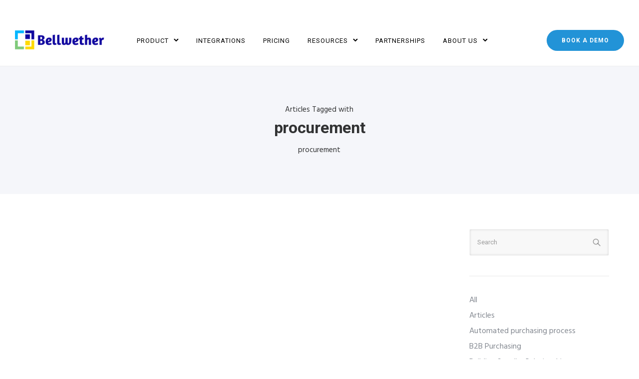

--- FILE ---
content_type: text/html; charset=UTF-8
request_url: https://www.bellwethercorp.com/blog/tag/procurement/
body_size: 27060
content:
<!doctype html>
<html class="no-js" lang="en-US">
<head>
	<meta charset="utf-8">
	<meta http-equiv="X-UA-Compatible" content="IE=edge,chrome=1" >
	<meta name="viewport" content="user-scalable=no, width=device-width, initial-scale=1, maximum-scale=1" />
    <meta name="apple-mobile-web-app-capable" content="yes" />
	<div class="d-flex"><svg width="0" height="0" version="1.1" xmlns="http://www.w3.org/2000/svg">
      <defs>
        <linearGradient id="svg-gradient-primary">
          <stop offset="0%" stop-color="#7dafe8" /><stop offset="100%" stop-color="#0860a8" />
        </linearGradient>
      </defs>
    </svg></div><meta name='robots' content='noindex, follow' />

	<!-- This site is optimized with the Yoast SEO plugin v26.7 - https://yoast.com/wordpress/plugins/seo/ -->
	<title>procurement Archives &#8212; Bellwether</title>
	<meta property="og:locale" content="en_US" />
	<meta property="og:type" content="article" />
	<meta property="og:title" content="procurement Archives &#8212; Bellwether" />
	<meta property="og:url" content="https://www.bellwethercorp.com/blog/tag/procurement/" />
	<meta property="og:site_name" content="Bellwether" />
	<meta name="twitter:card" content="summary_large_image" />
	<script type="application/ld+json" class="yoast-schema-graph">{"@context":"https://schema.org","@graph":[{"@type":"CollectionPage","@id":"https://www.bellwethercorp.com/blog/tag/procurement/","url":"https://www.bellwethercorp.com/blog/tag/procurement/","name":"procurement Archives &#8212; Bellwether","isPartOf":{"@id":"https://www.bellwethercorp.com/#website"},"primaryImageOfPage":{"@id":"https://www.bellwethercorp.com/blog/tag/procurement/#primaryimage"},"image":{"@id":"https://www.bellwethercorp.com/blog/tag/procurement/#primaryimage"},"thumbnailUrl":"https://www.bellwethercorp.com/wp-content/uploads/2022/10/How-to-Build-an-Effective-Spend-Management-Policyfor-your-Company.png","inLanguage":"en-US"},{"@type":"ImageObject","inLanguage":"en-US","@id":"https://www.bellwethercorp.com/blog/tag/procurement/#primaryimage","url":"https://www.bellwethercorp.com/wp-content/uploads/2022/10/How-to-Build-an-Effective-Spend-Management-Policyfor-your-Company.png","contentUrl":"https://www.bellwethercorp.com/wp-content/uploads/2022/10/How-to-Build-an-Effective-Spend-Management-Policyfor-your-Company.png","width":600,"height":600},{"@type":"WebSite","@id":"https://www.bellwethercorp.com/#website","url":"https://www.bellwethercorp.com/","name":"Bellwether","description":"Procurement Software That Fits Your Business","publisher":{"@id":"https://www.bellwethercorp.com/#organization"},"potentialAction":[{"@type":"SearchAction","target":{"@type":"EntryPoint","urlTemplate":"https://www.bellwethercorp.com/?s={search_term_string}"},"query-input":{"@type":"PropertyValueSpecification","valueRequired":true,"valueName":"search_term_string"}}],"inLanguage":"en-US"},{"@type":"Organization","@id":"https://www.bellwethercorp.com/#organization","name":"Bellwether","url":"https://www.bellwethercorp.com/","logo":{"@type":"ImageObject","inLanguage":"en-US","@id":"https://www.bellwethercorp.com/#/schema/logo/image/","url":"https://www.bellwethercorp.com/wp-content/uploads/2019/04/logo_social.png","contentUrl":"https://www.bellwethercorp.com/wp-content/uploads/2019/04/logo_social.png","width":209,"height":44,"caption":"Bellwether"},"image":{"@id":"https://www.bellwethercorp.com/#/schema/logo/image/"}}]}</script>
	<!-- / Yoast SEO plugin. -->


<link rel='dns-prefetch' href='//js.hs-scripts.com' />
<link rel='dns-prefetch' href='//fonts.googleapis.com' />
<link rel="alternate" type="application/rss+xml" title="Bellwether &raquo; Feed" href="https://www.bellwethercorp.com/feed/" />
<link rel="alternate" type="application/rss+xml" title="Bellwether &raquo; Comments Feed" href="https://www.bellwethercorp.com/comments/feed/" />
<link rel="alternate" type="application/rss+xml" title="Bellwether &raquo; procurement Tag Feed" href="https://www.bellwethercorp.com/blog/tag/procurement/feed/" />
<style id='wp-img-auto-sizes-contain-inline-css' type='text/css'>
img:is([sizes=auto i],[sizes^="auto," i]){contain-intrinsic-size:3000px 1500px}
/*# sourceURL=wp-img-auto-sizes-contain-inline-css */
</style>
<style id='wp-emoji-styles-inline-css' type='text/css'>

	img.wp-smiley, img.emoji {
		display: inline !important;
		border: none !important;
		box-shadow: none !important;
		height: 1em !important;
		width: 1em !important;
		margin: 0 0.07em !important;
		vertical-align: -0.1em !important;
		background: none !important;
		padding: 0 !important;
	}
/*# sourceURL=wp-emoji-styles-inline-css */
</style>
<style id='wp-block-library-inline-css' type='text/css'>
:root{--wp-block-synced-color:#7a00df;--wp-block-synced-color--rgb:122,0,223;--wp-bound-block-color:var(--wp-block-synced-color);--wp-editor-canvas-background:#ddd;--wp-admin-theme-color:#007cba;--wp-admin-theme-color--rgb:0,124,186;--wp-admin-theme-color-darker-10:#006ba1;--wp-admin-theme-color-darker-10--rgb:0,107,160.5;--wp-admin-theme-color-darker-20:#005a87;--wp-admin-theme-color-darker-20--rgb:0,90,135;--wp-admin-border-width-focus:2px}@media (min-resolution:192dpi){:root{--wp-admin-border-width-focus:1.5px}}.wp-element-button{cursor:pointer}:root .has-very-light-gray-background-color{background-color:#eee}:root .has-very-dark-gray-background-color{background-color:#313131}:root .has-very-light-gray-color{color:#eee}:root .has-very-dark-gray-color{color:#313131}:root .has-vivid-green-cyan-to-vivid-cyan-blue-gradient-background{background:linear-gradient(135deg,#00d084,#0693e3)}:root .has-purple-crush-gradient-background{background:linear-gradient(135deg,#34e2e4,#4721fb 50%,#ab1dfe)}:root .has-hazy-dawn-gradient-background{background:linear-gradient(135deg,#faaca8,#dad0ec)}:root .has-subdued-olive-gradient-background{background:linear-gradient(135deg,#fafae1,#67a671)}:root .has-atomic-cream-gradient-background{background:linear-gradient(135deg,#fdd79a,#004a59)}:root .has-nightshade-gradient-background{background:linear-gradient(135deg,#330968,#31cdcf)}:root .has-midnight-gradient-background{background:linear-gradient(135deg,#020381,#2874fc)}:root{--wp--preset--font-size--normal:16px;--wp--preset--font-size--huge:42px}.has-regular-font-size{font-size:1em}.has-larger-font-size{font-size:2.625em}.has-normal-font-size{font-size:var(--wp--preset--font-size--normal)}.has-huge-font-size{font-size:var(--wp--preset--font-size--huge)}.has-text-align-center{text-align:center}.has-text-align-left{text-align:left}.has-text-align-right{text-align:right}.has-fit-text{white-space:nowrap!important}#end-resizable-editor-section{display:none}.aligncenter{clear:both}.items-justified-left{justify-content:flex-start}.items-justified-center{justify-content:center}.items-justified-right{justify-content:flex-end}.items-justified-space-between{justify-content:space-between}.screen-reader-text{border:0;clip-path:inset(50%);height:1px;margin:-1px;overflow:hidden;padding:0;position:absolute;width:1px;word-wrap:normal!important}.screen-reader-text:focus{background-color:#ddd;clip-path:none;color:#444;display:block;font-size:1em;height:auto;left:5px;line-height:normal;padding:15px 23px 14px;text-decoration:none;top:5px;width:auto;z-index:100000}html :where(.has-border-color){border-style:solid}html :where([style*=border-top-color]){border-top-style:solid}html :where([style*=border-right-color]){border-right-style:solid}html :where([style*=border-bottom-color]){border-bottom-style:solid}html :where([style*=border-left-color]){border-left-style:solid}html :where([style*=border-width]){border-style:solid}html :where([style*=border-top-width]){border-top-style:solid}html :where([style*=border-right-width]){border-right-style:solid}html :where([style*=border-bottom-width]){border-bottom-style:solid}html :where([style*=border-left-width]){border-left-style:solid}html :where(img[class*=wp-image-]){height:auto;max-width:100%}:where(figure){margin:0 0 1em}html :where(.is-position-sticky){--wp-admin--admin-bar--position-offset:var(--wp-admin--admin-bar--height,0px)}@media screen and (max-width:600px){html :where(.is-position-sticky){--wp-admin--admin-bar--position-offset:0px}}

/*# sourceURL=wp-block-library-inline-css */
</style><style id='wp-block-categories-inline-css' type='text/css'>
.wp-block-categories{box-sizing:border-box}.wp-block-categories.alignleft{margin-right:2em}.wp-block-categories.alignright{margin-left:2em}.wp-block-categories.wp-block-categories-dropdown.aligncenter{text-align:center}.wp-block-categories .wp-block-categories__label{display:block;width:100%}
/*# sourceURL=https://www.bellwethercorp.com/wp-includes/blocks/categories/style.min.css */
</style>
<style id='wp-block-cover-inline-css' type='text/css'>
.wp-block-cover,.wp-block-cover-image{align-items:center;background-position:50%;box-sizing:border-box;display:flex;justify-content:center;min-height:430px;overflow:hidden;overflow:clip;padding:1em;position:relative}.wp-block-cover .has-background-dim:not([class*=-background-color]),.wp-block-cover-image .has-background-dim:not([class*=-background-color]),.wp-block-cover-image.has-background-dim:not([class*=-background-color]),.wp-block-cover.has-background-dim:not([class*=-background-color]){background-color:#000}.wp-block-cover .has-background-dim.has-background-gradient,.wp-block-cover-image .has-background-dim.has-background-gradient{background-color:initial}.wp-block-cover-image.has-background-dim:before,.wp-block-cover.has-background-dim:before{background-color:inherit;content:""}.wp-block-cover .wp-block-cover__background,.wp-block-cover .wp-block-cover__gradient-background,.wp-block-cover-image .wp-block-cover__background,.wp-block-cover-image .wp-block-cover__gradient-background,.wp-block-cover-image.has-background-dim:not(.has-background-gradient):before,.wp-block-cover.has-background-dim:not(.has-background-gradient):before{bottom:0;left:0;opacity:.5;position:absolute;right:0;top:0}.wp-block-cover-image.has-background-dim.has-background-dim-10 .wp-block-cover__background,.wp-block-cover-image.has-background-dim.has-background-dim-10 .wp-block-cover__gradient-background,.wp-block-cover-image.has-background-dim.has-background-dim-10:not(.has-background-gradient):before,.wp-block-cover.has-background-dim.has-background-dim-10 .wp-block-cover__background,.wp-block-cover.has-background-dim.has-background-dim-10 .wp-block-cover__gradient-background,.wp-block-cover.has-background-dim.has-background-dim-10:not(.has-background-gradient):before{opacity:.1}.wp-block-cover-image.has-background-dim.has-background-dim-20 .wp-block-cover__background,.wp-block-cover-image.has-background-dim.has-background-dim-20 .wp-block-cover__gradient-background,.wp-block-cover-image.has-background-dim.has-background-dim-20:not(.has-background-gradient):before,.wp-block-cover.has-background-dim.has-background-dim-20 .wp-block-cover__background,.wp-block-cover.has-background-dim.has-background-dim-20 .wp-block-cover__gradient-background,.wp-block-cover.has-background-dim.has-background-dim-20:not(.has-background-gradient):before{opacity:.2}.wp-block-cover-image.has-background-dim.has-background-dim-30 .wp-block-cover__background,.wp-block-cover-image.has-background-dim.has-background-dim-30 .wp-block-cover__gradient-background,.wp-block-cover-image.has-background-dim.has-background-dim-30:not(.has-background-gradient):before,.wp-block-cover.has-background-dim.has-background-dim-30 .wp-block-cover__background,.wp-block-cover.has-background-dim.has-background-dim-30 .wp-block-cover__gradient-background,.wp-block-cover.has-background-dim.has-background-dim-30:not(.has-background-gradient):before{opacity:.3}.wp-block-cover-image.has-background-dim.has-background-dim-40 .wp-block-cover__background,.wp-block-cover-image.has-background-dim.has-background-dim-40 .wp-block-cover__gradient-background,.wp-block-cover-image.has-background-dim.has-background-dim-40:not(.has-background-gradient):before,.wp-block-cover.has-background-dim.has-background-dim-40 .wp-block-cover__background,.wp-block-cover.has-background-dim.has-background-dim-40 .wp-block-cover__gradient-background,.wp-block-cover.has-background-dim.has-background-dim-40:not(.has-background-gradient):before{opacity:.4}.wp-block-cover-image.has-background-dim.has-background-dim-50 .wp-block-cover__background,.wp-block-cover-image.has-background-dim.has-background-dim-50 .wp-block-cover__gradient-background,.wp-block-cover-image.has-background-dim.has-background-dim-50:not(.has-background-gradient):before,.wp-block-cover.has-background-dim.has-background-dim-50 .wp-block-cover__background,.wp-block-cover.has-background-dim.has-background-dim-50 .wp-block-cover__gradient-background,.wp-block-cover.has-background-dim.has-background-dim-50:not(.has-background-gradient):before{opacity:.5}.wp-block-cover-image.has-background-dim.has-background-dim-60 .wp-block-cover__background,.wp-block-cover-image.has-background-dim.has-background-dim-60 .wp-block-cover__gradient-background,.wp-block-cover-image.has-background-dim.has-background-dim-60:not(.has-background-gradient):before,.wp-block-cover.has-background-dim.has-background-dim-60 .wp-block-cover__background,.wp-block-cover.has-background-dim.has-background-dim-60 .wp-block-cover__gradient-background,.wp-block-cover.has-background-dim.has-background-dim-60:not(.has-background-gradient):before{opacity:.6}.wp-block-cover-image.has-background-dim.has-background-dim-70 .wp-block-cover__background,.wp-block-cover-image.has-background-dim.has-background-dim-70 .wp-block-cover__gradient-background,.wp-block-cover-image.has-background-dim.has-background-dim-70:not(.has-background-gradient):before,.wp-block-cover.has-background-dim.has-background-dim-70 .wp-block-cover__background,.wp-block-cover.has-background-dim.has-background-dim-70 .wp-block-cover__gradient-background,.wp-block-cover.has-background-dim.has-background-dim-70:not(.has-background-gradient):before{opacity:.7}.wp-block-cover-image.has-background-dim.has-background-dim-80 .wp-block-cover__background,.wp-block-cover-image.has-background-dim.has-background-dim-80 .wp-block-cover__gradient-background,.wp-block-cover-image.has-background-dim.has-background-dim-80:not(.has-background-gradient):before,.wp-block-cover.has-background-dim.has-background-dim-80 .wp-block-cover__background,.wp-block-cover.has-background-dim.has-background-dim-80 .wp-block-cover__gradient-background,.wp-block-cover.has-background-dim.has-background-dim-80:not(.has-background-gradient):before{opacity:.8}.wp-block-cover-image.has-background-dim.has-background-dim-90 .wp-block-cover__background,.wp-block-cover-image.has-background-dim.has-background-dim-90 .wp-block-cover__gradient-background,.wp-block-cover-image.has-background-dim.has-background-dim-90:not(.has-background-gradient):before,.wp-block-cover.has-background-dim.has-background-dim-90 .wp-block-cover__background,.wp-block-cover.has-background-dim.has-background-dim-90 .wp-block-cover__gradient-background,.wp-block-cover.has-background-dim.has-background-dim-90:not(.has-background-gradient):before{opacity:.9}.wp-block-cover-image.has-background-dim.has-background-dim-100 .wp-block-cover__background,.wp-block-cover-image.has-background-dim.has-background-dim-100 .wp-block-cover__gradient-background,.wp-block-cover-image.has-background-dim.has-background-dim-100:not(.has-background-gradient):before,.wp-block-cover.has-background-dim.has-background-dim-100 .wp-block-cover__background,.wp-block-cover.has-background-dim.has-background-dim-100 .wp-block-cover__gradient-background,.wp-block-cover.has-background-dim.has-background-dim-100:not(.has-background-gradient):before{opacity:1}.wp-block-cover .wp-block-cover__background.has-background-dim.has-background-dim-0,.wp-block-cover .wp-block-cover__gradient-background.has-background-dim.has-background-dim-0,.wp-block-cover-image .wp-block-cover__background.has-background-dim.has-background-dim-0,.wp-block-cover-image .wp-block-cover__gradient-background.has-background-dim.has-background-dim-0{opacity:0}.wp-block-cover .wp-block-cover__background.has-background-dim.has-background-dim-10,.wp-block-cover .wp-block-cover__gradient-background.has-background-dim.has-background-dim-10,.wp-block-cover-image .wp-block-cover__background.has-background-dim.has-background-dim-10,.wp-block-cover-image .wp-block-cover__gradient-background.has-background-dim.has-background-dim-10{opacity:.1}.wp-block-cover .wp-block-cover__background.has-background-dim.has-background-dim-20,.wp-block-cover .wp-block-cover__gradient-background.has-background-dim.has-background-dim-20,.wp-block-cover-image .wp-block-cover__background.has-background-dim.has-background-dim-20,.wp-block-cover-image .wp-block-cover__gradient-background.has-background-dim.has-background-dim-20{opacity:.2}.wp-block-cover .wp-block-cover__background.has-background-dim.has-background-dim-30,.wp-block-cover .wp-block-cover__gradient-background.has-background-dim.has-background-dim-30,.wp-block-cover-image .wp-block-cover__background.has-background-dim.has-background-dim-30,.wp-block-cover-image .wp-block-cover__gradient-background.has-background-dim.has-background-dim-30{opacity:.3}.wp-block-cover .wp-block-cover__background.has-background-dim.has-background-dim-40,.wp-block-cover .wp-block-cover__gradient-background.has-background-dim.has-background-dim-40,.wp-block-cover-image .wp-block-cover__background.has-background-dim.has-background-dim-40,.wp-block-cover-image .wp-block-cover__gradient-background.has-background-dim.has-background-dim-40{opacity:.4}.wp-block-cover .wp-block-cover__background.has-background-dim.has-background-dim-50,.wp-block-cover .wp-block-cover__gradient-background.has-background-dim.has-background-dim-50,.wp-block-cover-image .wp-block-cover__background.has-background-dim.has-background-dim-50,.wp-block-cover-image .wp-block-cover__gradient-background.has-background-dim.has-background-dim-50{opacity:.5}.wp-block-cover .wp-block-cover__background.has-background-dim.has-background-dim-60,.wp-block-cover .wp-block-cover__gradient-background.has-background-dim.has-background-dim-60,.wp-block-cover-image .wp-block-cover__background.has-background-dim.has-background-dim-60,.wp-block-cover-image .wp-block-cover__gradient-background.has-background-dim.has-background-dim-60{opacity:.6}.wp-block-cover .wp-block-cover__background.has-background-dim.has-background-dim-70,.wp-block-cover .wp-block-cover__gradient-background.has-background-dim.has-background-dim-70,.wp-block-cover-image .wp-block-cover__background.has-background-dim.has-background-dim-70,.wp-block-cover-image .wp-block-cover__gradient-background.has-background-dim.has-background-dim-70{opacity:.7}.wp-block-cover .wp-block-cover__background.has-background-dim.has-background-dim-80,.wp-block-cover .wp-block-cover__gradient-background.has-background-dim.has-background-dim-80,.wp-block-cover-image .wp-block-cover__background.has-background-dim.has-background-dim-80,.wp-block-cover-image .wp-block-cover__gradient-background.has-background-dim.has-background-dim-80{opacity:.8}.wp-block-cover .wp-block-cover__background.has-background-dim.has-background-dim-90,.wp-block-cover .wp-block-cover__gradient-background.has-background-dim.has-background-dim-90,.wp-block-cover-image .wp-block-cover__background.has-background-dim.has-background-dim-90,.wp-block-cover-image .wp-block-cover__gradient-background.has-background-dim.has-background-dim-90{opacity:.9}.wp-block-cover .wp-block-cover__background.has-background-dim.has-background-dim-100,.wp-block-cover .wp-block-cover__gradient-background.has-background-dim.has-background-dim-100,.wp-block-cover-image .wp-block-cover__background.has-background-dim.has-background-dim-100,.wp-block-cover-image .wp-block-cover__gradient-background.has-background-dim.has-background-dim-100{opacity:1}.wp-block-cover-image.alignleft,.wp-block-cover-image.alignright,.wp-block-cover.alignleft,.wp-block-cover.alignright{max-width:420px;width:100%}.wp-block-cover-image.aligncenter,.wp-block-cover-image.alignleft,.wp-block-cover-image.alignright,.wp-block-cover.aligncenter,.wp-block-cover.alignleft,.wp-block-cover.alignright{display:flex}.wp-block-cover .wp-block-cover__inner-container,.wp-block-cover-image .wp-block-cover__inner-container{color:inherit;position:relative;width:100%}.wp-block-cover-image.is-position-top-left,.wp-block-cover.is-position-top-left{align-items:flex-start;justify-content:flex-start}.wp-block-cover-image.is-position-top-center,.wp-block-cover.is-position-top-center{align-items:flex-start;justify-content:center}.wp-block-cover-image.is-position-top-right,.wp-block-cover.is-position-top-right{align-items:flex-start;justify-content:flex-end}.wp-block-cover-image.is-position-center-left,.wp-block-cover.is-position-center-left{align-items:center;justify-content:flex-start}.wp-block-cover-image.is-position-center-center,.wp-block-cover.is-position-center-center{align-items:center;justify-content:center}.wp-block-cover-image.is-position-center-right,.wp-block-cover.is-position-center-right{align-items:center;justify-content:flex-end}.wp-block-cover-image.is-position-bottom-left,.wp-block-cover.is-position-bottom-left{align-items:flex-end;justify-content:flex-start}.wp-block-cover-image.is-position-bottom-center,.wp-block-cover.is-position-bottom-center{align-items:flex-end;justify-content:center}.wp-block-cover-image.is-position-bottom-right,.wp-block-cover.is-position-bottom-right{align-items:flex-end;justify-content:flex-end}.wp-block-cover-image.has-custom-content-position.has-custom-content-position .wp-block-cover__inner-container,.wp-block-cover.has-custom-content-position.has-custom-content-position .wp-block-cover__inner-container{margin:0}.wp-block-cover-image.has-custom-content-position.has-custom-content-position.is-position-bottom-left .wp-block-cover__inner-container,.wp-block-cover-image.has-custom-content-position.has-custom-content-position.is-position-bottom-right .wp-block-cover__inner-container,.wp-block-cover-image.has-custom-content-position.has-custom-content-position.is-position-center-left .wp-block-cover__inner-container,.wp-block-cover-image.has-custom-content-position.has-custom-content-position.is-position-center-right .wp-block-cover__inner-container,.wp-block-cover-image.has-custom-content-position.has-custom-content-position.is-position-top-left .wp-block-cover__inner-container,.wp-block-cover-image.has-custom-content-position.has-custom-content-position.is-position-top-right .wp-block-cover__inner-container,.wp-block-cover.has-custom-content-position.has-custom-content-position.is-position-bottom-left .wp-block-cover__inner-container,.wp-block-cover.has-custom-content-position.has-custom-content-position.is-position-bottom-right .wp-block-cover__inner-container,.wp-block-cover.has-custom-content-position.has-custom-content-position.is-position-center-left .wp-block-cover__inner-container,.wp-block-cover.has-custom-content-position.has-custom-content-position.is-position-center-right .wp-block-cover__inner-container,.wp-block-cover.has-custom-content-position.has-custom-content-position.is-position-top-left .wp-block-cover__inner-container,.wp-block-cover.has-custom-content-position.has-custom-content-position.is-position-top-right .wp-block-cover__inner-container{margin:0;width:auto}.wp-block-cover .wp-block-cover__image-background,.wp-block-cover video.wp-block-cover__video-background,.wp-block-cover-image .wp-block-cover__image-background,.wp-block-cover-image video.wp-block-cover__video-background{border:none;bottom:0;box-shadow:none;height:100%;left:0;margin:0;max-height:none;max-width:none;object-fit:cover;outline:none;padding:0;position:absolute;right:0;top:0;width:100%}.wp-block-cover-image.has-parallax,.wp-block-cover.has-parallax,.wp-block-cover__image-background.has-parallax,video.wp-block-cover__video-background.has-parallax{background-attachment:fixed;background-repeat:no-repeat;background-size:cover}@supports (-webkit-touch-callout:inherit){.wp-block-cover-image.has-parallax,.wp-block-cover.has-parallax,.wp-block-cover__image-background.has-parallax,video.wp-block-cover__video-background.has-parallax{background-attachment:scroll}}@media (prefers-reduced-motion:reduce){.wp-block-cover-image.has-parallax,.wp-block-cover.has-parallax,.wp-block-cover__image-background.has-parallax,video.wp-block-cover__video-background.has-parallax{background-attachment:scroll}}.wp-block-cover-image.is-repeated,.wp-block-cover.is-repeated,.wp-block-cover__image-background.is-repeated,video.wp-block-cover__video-background.is-repeated{background-repeat:repeat;background-size:auto}.wp-block-cover-image-text,.wp-block-cover-image-text a,.wp-block-cover-image-text a:active,.wp-block-cover-image-text a:focus,.wp-block-cover-image-text a:hover,.wp-block-cover-text,.wp-block-cover-text a,.wp-block-cover-text a:active,.wp-block-cover-text a:focus,.wp-block-cover-text a:hover,section.wp-block-cover-image h2,section.wp-block-cover-image h2 a,section.wp-block-cover-image h2 a:active,section.wp-block-cover-image h2 a:focus,section.wp-block-cover-image h2 a:hover{color:#fff}.wp-block-cover-image .wp-block-cover.has-left-content{justify-content:flex-start}.wp-block-cover-image .wp-block-cover.has-right-content{justify-content:flex-end}.wp-block-cover-image.has-left-content .wp-block-cover-image-text,.wp-block-cover.has-left-content .wp-block-cover-text,section.wp-block-cover-image.has-left-content>h2{margin-left:0;text-align:left}.wp-block-cover-image.has-right-content .wp-block-cover-image-text,.wp-block-cover.has-right-content .wp-block-cover-text,section.wp-block-cover-image.has-right-content>h2{margin-right:0;text-align:right}.wp-block-cover .wp-block-cover-text,.wp-block-cover-image .wp-block-cover-image-text,section.wp-block-cover-image>h2{font-size:2em;line-height:1.25;margin-bottom:0;max-width:840px;padding:.44em;text-align:center;z-index:1}:where(.wp-block-cover-image:not(.has-text-color)),:where(.wp-block-cover:not(.has-text-color)){color:#fff}:where(.wp-block-cover-image.is-light:not(.has-text-color)),:where(.wp-block-cover.is-light:not(.has-text-color)){color:#000}:root :where(.wp-block-cover h1:not(.has-text-color)),:root :where(.wp-block-cover h2:not(.has-text-color)),:root :where(.wp-block-cover h3:not(.has-text-color)),:root :where(.wp-block-cover h4:not(.has-text-color)),:root :where(.wp-block-cover h5:not(.has-text-color)),:root :where(.wp-block-cover h6:not(.has-text-color)),:root :where(.wp-block-cover p:not(.has-text-color)){color:inherit}body:not(.editor-styles-wrapper) .wp-block-cover:not(.wp-block-cover:has(.wp-block-cover__background+.wp-block-cover__inner-container)) .wp-block-cover__image-background,body:not(.editor-styles-wrapper) .wp-block-cover:not(.wp-block-cover:has(.wp-block-cover__background+.wp-block-cover__inner-container)) .wp-block-cover__video-background{z-index:0}body:not(.editor-styles-wrapper) .wp-block-cover:not(.wp-block-cover:has(.wp-block-cover__background+.wp-block-cover__inner-container)) .wp-block-cover__background,body:not(.editor-styles-wrapper) .wp-block-cover:not(.wp-block-cover:has(.wp-block-cover__background+.wp-block-cover__inner-container)) .wp-block-cover__gradient-background,body:not(.editor-styles-wrapper) .wp-block-cover:not(.wp-block-cover:has(.wp-block-cover__background+.wp-block-cover__inner-container)) .wp-block-cover__inner-container,body:not(.editor-styles-wrapper) .wp-block-cover:not(.wp-block-cover:has(.wp-block-cover__background+.wp-block-cover__inner-container)).has-background-dim:not(.has-background-gradient):before{z-index:1}.has-modal-open body:not(.editor-styles-wrapper) .wp-block-cover:not(.wp-block-cover:has(.wp-block-cover__background+.wp-block-cover__inner-container)) .wp-block-cover__inner-container{z-index:auto}
/*# sourceURL=https://www.bellwethercorp.com/wp-includes/blocks/cover/style.min.css */
</style>
<style id='global-styles-inline-css' type='text/css'>
:root{--wp--preset--aspect-ratio--square: 1;--wp--preset--aspect-ratio--4-3: 4/3;--wp--preset--aspect-ratio--3-4: 3/4;--wp--preset--aspect-ratio--3-2: 3/2;--wp--preset--aspect-ratio--2-3: 2/3;--wp--preset--aspect-ratio--16-9: 16/9;--wp--preset--aspect-ratio--9-16: 9/16;--wp--preset--color--black: #000000;--wp--preset--color--cyan-bluish-gray: #abb8c3;--wp--preset--color--white: #ffffff;--wp--preset--color--pale-pink: #f78da7;--wp--preset--color--vivid-red: #cf2e2e;--wp--preset--color--luminous-vivid-orange: #ff6900;--wp--preset--color--luminous-vivid-amber: #fcb900;--wp--preset--color--light-green-cyan: #7bdcb5;--wp--preset--color--vivid-green-cyan: #00d084;--wp--preset--color--pale-cyan-blue: #8ed1fc;--wp--preset--color--vivid-cyan-blue: #0693e3;--wp--preset--color--vivid-purple: #9b51e0;--wp--preset--gradient--vivid-cyan-blue-to-vivid-purple: linear-gradient(135deg,rgb(6,147,227) 0%,rgb(155,81,224) 100%);--wp--preset--gradient--light-green-cyan-to-vivid-green-cyan: linear-gradient(135deg,rgb(122,220,180) 0%,rgb(0,208,130) 100%);--wp--preset--gradient--luminous-vivid-amber-to-luminous-vivid-orange: linear-gradient(135deg,rgb(252,185,0) 0%,rgb(255,105,0) 100%);--wp--preset--gradient--luminous-vivid-orange-to-vivid-red: linear-gradient(135deg,rgb(255,105,0) 0%,rgb(207,46,46) 100%);--wp--preset--gradient--very-light-gray-to-cyan-bluish-gray: linear-gradient(135deg,rgb(238,238,238) 0%,rgb(169,184,195) 100%);--wp--preset--gradient--cool-to-warm-spectrum: linear-gradient(135deg,rgb(74,234,220) 0%,rgb(151,120,209) 20%,rgb(207,42,186) 40%,rgb(238,44,130) 60%,rgb(251,105,98) 80%,rgb(254,248,76) 100%);--wp--preset--gradient--blush-light-purple: linear-gradient(135deg,rgb(255,206,236) 0%,rgb(152,150,240) 100%);--wp--preset--gradient--blush-bordeaux: linear-gradient(135deg,rgb(254,205,165) 0%,rgb(254,45,45) 50%,rgb(107,0,62) 100%);--wp--preset--gradient--luminous-dusk: linear-gradient(135deg,rgb(255,203,112) 0%,rgb(199,81,192) 50%,rgb(65,88,208) 100%);--wp--preset--gradient--pale-ocean: linear-gradient(135deg,rgb(255,245,203) 0%,rgb(182,227,212) 50%,rgb(51,167,181) 100%);--wp--preset--gradient--electric-grass: linear-gradient(135deg,rgb(202,248,128) 0%,rgb(113,206,126) 100%);--wp--preset--gradient--midnight: linear-gradient(135deg,rgb(2,3,129) 0%,rgb(40,116,252) 100%);--wp--preset--font-size--small: 13px;--wp--preset--font-size--medium: 20px;--wp--preset--font-size--large: 36px;--wp--preset--font-size--x-large: 42px;--wp--preset--spacing--20: 0.44rem;--wp--preset--spacing--30: 0.67rem;--wp--preset--spacing--40: 1rem;--wp--preset--spacing--50: 1.5rem;--wp--preset--spacing--60: 2.25rem;--wp--preset--spacing--70: 3.38rem;--wp--preset--spacing--80: 5.06rem;--wp--preset--shadow--natural: 6px 6px 9px rgba(0, 0, 0, 0.2);--wp--preset--shadow--deep: 12px 12px 50px rgba(0, 0, 0, 0.4);--wp--preset--shadow--sharp: 6px 6px 0px rgba(0, 0, 0, 0.2);--wp--preset--shadow--outlined: 6px 6px 0px -3px rgb(255, 255, 255), 6px 6px rgb(0, 0, 0);--wp--preset--shadow--crisp: 6px 6px 0px rgb(0, 0, 0);}:where(.is-layout-flex){gap: 0.5em;}:where(.is-layout-grid){gap: 0.5em;}body .is-layout-flex{display: flex;}.is-layout-flex{flex-wrap: wrap;align-items: center;}.is-layout-flex > :is(*, div){margin: 0;}body .is-layout-grid{display: grid;}.is-layout-grid > :is(*, div){margin: 0;}:where(.wp-block-columns.is-layout-flex){gap: 2em;}:where(.wp-block-columns.is-layout-grid){gap: 2em;}:where(.wp-block-post-template.is-layout-flex){gap: 1.25em;}:where(.wp-block-post-template.is-layout-grid){gap: 1.25em;}.has-black-color{color: var(--wp--preset--color--black) !important;}.has-cyan-bluish-gray-color{color: var(--wp--preset--color--cyan-bluish-gray) !important;}.has-white-color{color: var(--wp--preset--color--white) !important;}.has-pale-pink-color{color: var(--wp--preset--color--pale-pink) !important;}.has-vivid-red-color{color: var(--wp--preset--color--vivid-red) !important;}.has-luminous-vivid-orange-color{color: var(--wp--preset--color--luminous-vivid-orange) !important;}.has-luminous-vivid-amber-color{color: var(--wp--preset--color--luminous-vivid-amber) !important;}.has-light-green-cyan-color{color: var(--wp--preset--color--light-green-cyan) !important;}.has-vivid-green-cyan-color{color: var(--wp--preset--color--vivid-green-cyan) !important;}.has-pale-cyan-blue-color{color: var(--wp--preset--color--pale-cyan-blue) !important;}.has-vivid-cyan-blue-color{color: var(--wp--preset--color--vivid-cyan-blue) !important;}.has-vivid-purple-color{color: var(--wp--preset--color--vivid-purple) !important;}.has-black-background-color{background-color: var(--wp--preset--color--black) !important;}.has-cyan-bluish-gray-background-color{background-color: var(--wp--preset--color--cyan-bluish-gray) !important;}.has-white-background-color{background-color: var(--wp--preset--color--white) !important;}.has-pale-pink-background-color{background-color: var(--wp--preset--color--pale-pink) !important;}.has-vivid-red-background-color{background-color: var(--wp--preset--color--vivid-red) !important;}.has-luminous-vivid-orange-background-color{background-color: var(--wp--preset--color--luminous-vivid-orange) !important;}.has-luminous-vivid-amber-background-color{background-color: var(--wp--preset--color--luminous-vivid-amber) !important;}.has-light-green-cyan-background-color{background-color: var(--wp--preset--color--light-green-cyan) !important;}.has-vivid-green-cyan-background-color{background-color: var(--wp--preset--color--vivid-green-cyan) !important;}.has-pale-cyan-blue-background-color{background-color: var(--wp--preset--color--pale-cyan-blue) !important;}.has-vivid-cyan-blue-background-color{background-color: var(--wp--preset--color--vivid-cyan-blue) !important;}.has-vivid-purple-background-color{background-color: var(--wp--preset--color--vivid-purple) !important;}.has-black-border-color{border-color: var(--wp--preset--color--black) !important;}.has-cyan-bluish-gray-border-color{border-color: var(--wp--preset--color--cyan-bluish-gray) !important;}.has-white-border-color{border-color: var(--wp--preset--color--white) !important;}.has-pale-pink-border-color{border-color: var(--wp--preset--color--pale-pink) !important;}.has-vivid-red-border-color{border-color: var(--wp--preset--color--vivid-red) !important;}.has-luminous-vivid-orange-border-color{border-color: var(--wp--preset--color--luminous-vivid-orange) !important;}.has-luminous-vivid-amber-border-color{border-color: var(--wp--preset--color--luminous-vivid-amber) !important;}.has-light-green-cyan-border-color{border-color: var(--wp--preset--color--light-green-cyan) !important;}.has-vivid-green-cyan-border-color{border-color: var(--wp--preset--color--vivid-green-cyan) !important;}.has-pale-cyan-blue-border-color{border-color: var(--wp--preset--color--pale-cyan-blue) !important;}.has-vivid-cyan-blue-border-color{border-color: var(--wp--preset--color--vivid-cyan-blue) !important;}.has-vivid-purple-border-color{border-color: var(--wp--preset--color--vivid-purple) !important;}.has-vivid-cyan-blue-to-vivid-purple-gradient-background{background: var(--wp--preset--gradient--vivid-cyan-blue-to-vivid-purple) !important;}.has-light-green-cyan-to-vivid-green-cyan-gradient-background{background: var(--wp--preset--gradient--light-green-cyan-to-vivid-green-cyan) !important;}.has-luminous-vivid-amber-to-luminous-vivid-orange-gradient-background{background: var(--wp--preset--gradient--luminous-vivid-amber-to-luminous-vivid-orange) !important;}.has-luminous-vivid-orange-to-vivid-red-gradient-background{background: var(--wp--preset--gradient--luminous-vivid-orange-to-vivid-red) !important;}.has-very-light-gray-to-cyan-bluish-gray-gradient-background{background: var(--wp--preset--gradient--very-light-gray-to-cyan-bluish-gray) !important;}.has-cool-to-warm-spectrum-gradient-background{background: var(--wp--preset--gradient--cool-to-warm-spectrum) !important;}.has-blush-light-purple-gradient-background{background: var(--wp--preset--gradient--blush-light-purple) !important;}.has-blush-bordeaux-gradient-background{background: var(--wp--preset--gradient--blush-bordeaux) !important;}.has-luminous-dusk-gradient-background{background: var(--wp--preset--gradient--luminous-dusk) !important;}.has-pale-ocean-gradient-background{background: var(--wp--preset--gradient--pale-ocean) !important;}.has-electric-grass-gradient-background{background: var(--wp--preset--gradient--electric-grass) !important;}.has-midnight-gradient-background{background: var(--wp--preset--gradient--midnight) !important;}.has-small-font-size{font-size: var(--wp--preset--font-size--small) !important;}.has-medium-font-size{font-size: var(--wp--preset--font-size--medium) !important;}.has-large-font-size{font-size: var(--wp--preset--font-size--large) !important;}.has-x-large-font-size{font-size: var(--wp--preset--font-size--x-large) !important;}
/*# sourceURL=global-styles-inline-css */
</style>

<style id='classic-theme-styles-inline-css' type='text/css'>
/*! This file is auto-generated */
.wp-block-button__link{color:#fff;background-color:#32373c;border-radius:9999px;box-shadow:none;text-decoration:none;padding:calc(.667em + 2px) calc(1.333em + 2px);font-size:1.125em}.wp-block-file__button{background:#32373c;color:#fff;text-decoration:none}
/*# sourceURL=/wp-includes/css/classic-themes.min.css */
</style>
<link rel='stylesheet' id='gdprmagnificpopup-css' href='https://www.bellwethercorp.com/wp-content/plugins/be-gdpr/public/css/magnific-popup.css?ver=1.1.6' type='text/css' media='all' />
<link rel='stylesheet' id='be-gdpr-css' href='https://www.bellwethercorp.com/wp-content/plugins/be-gdpr/public/css/be-gdpr-public.css?ver=1.1.6' type='text/css' media='all' />
<link rel='stylesheet' id='be-grid-portfolio-css' href='https://www.bellwethercorp.com/wp-content/plugins/be-grid/css/be-grid.min.css?ver=1.2.9' type='text/css' media='all' />
<link rel='stylesheet' id='contact-form-7-css' href='https://www.bellwethercorp.com/wp-content/plugins/contact-form-7/includes/css/styles.css?ver=6.1.4' type='text/css' media='all' />
<link rel='stylesheet' id='tatsu-pro-css' href='https://www.bellwethercorp.com/wp-content/plugins/tatsu-pro/public/css/tatsu-pro-public.css?ver=1.0.6' type='text/css' media='all' />
<link rel='stylesheet' id='typehub-css' href='https://www.bellwethercorp.com/wp-content/plugins/tatsu/includes/typehub/public/css/typehub-public.css?ver=2.0.6' type='text/css' media='all' />
<link rel='stylesheet' id='typehub-google-fonts-css' href='//fonts.googleapis.com/css?family=Hind%3A400&#038;ver=1.0' type='text/css' media='all' />
<link rel='stylesheet' id='tatsu-main-css' href='https://www.bellwethercorp.com/wp-content/plugins/tatsu/public/css/tatsu.min.css?ver=3.5.3' type='text/css' media='all' />
<link rel='stylesheet' id='font_awesome-css' href='https://www.bellwethercorp.com/wp-content/plugins/tatsu/includes/icons/font_awesome/font-awesome.css?ver=6.9' type='text/css' media='all' />
<link rel='stylesheet' id='font_awesome_brands-css' href='https://www.bellwethercorp.com/wp-content/plugins/tatsu/includes/icons/font_awesome/brands.css?ver=6.9' type='text/css' media='all' />
<link rel='stylesheet' id='tatsu_icons-css' href='https://www.bellwethercorp.com/wp-content/plugins/tatsu/includes/icons/tatsu_icons/tatsu-icons.css?ver=6.9' type='text/css' media='all' />
<link rel='stylesheet' id='exponent-core-icons-css' href='https://www.bellwethercorp.com/wp-content/themes/exponent/fonts/icons.css?ver=1.3.1.0' type='text/css' media='all' />
<link rel='stylesheet' id='exponent-vendor-css' href='https://www.bellwethercorp.com/wp-content/themes/exponent/css/vendor/vendor.css?ver=1.3.1.0' type='text/css' media='all' />
<link rel='stylesheet' id='exponent-main-css-css' href='https://www.bellwethercorp.com/wp-content/themes/exponent/css/main.css?ver=1.3.1.0' type='text/css' media='all' />
<link rel='stylesheet' id='exponent-style-css-css' href='https://www.bellwethercorp.com/wp-content/themes/exponent/style.css?ver=1.3.1.0' type='text/css' media='all' />
<link rel='stylesheet' id='pix-essentials-style-2-css' href='https://www.bellwethercorp.com/wp-content/uploads/wp-scss-cache/pix-essentials-style-2.css?ver=1694769157' type='text/css' media='all' />
<script type="text/javascript" src="https://www.bellwethercorp.com/wp-includes/js/jquery/jquery.min.js?ver=3.7.1" id="jquery-core-js"></script>
<script type="text/javascript" src="https://www.bellwethercorp.com/wp-includes/js/jquery/jquery-migrate.min.js?ver=3.4.1" id="jquery-migrate-js"></script>
<script type="text/javascript" id="be-gdpr-js-extra">
/* <![CDATA[ */
var beGdprConcerns = {"youtube":{"label":"Youtube","description":"Consent to display content from YouTube.","required":false},"vimeo":{"label":"Vimeo","description":"Consent to display content from Vimeo.","required":false},"gmaps":{"label":"Google Maps","description":"Consent to display content from Google Maps.","required":false},"spotify":{"label":"Spotify","description":"Consent to display content from Spotify.","required":false},"soundcloud":{"label":"Sound Cloud","description":"Consent to display content from Sound Cloud.","required":false}};
//# sourceURL=be-gdpr-js-extra
/* ]]> */
</script>
<script type="text/javascript" src="https://www.bellwethercorp.com/wp-content/plugins/be-gdpr/public/js/be-gdpr-public.js?ver=1.1.6" id="be-gdpr-js"></script>
<script type="text/javascript" src="https://www.bellwethercorp.com/wp-content/plugins/tatsu-pro/public/js/tatsu-pro-public.js?ver=1.0.6" id="tatsu-pro-js"></script>
<script type="text/javascript" src="https://www.bellwethercorp.com/wp-content/plugins/tatsu/includes/typehub/public/js/webfont.min.js?ver=6.9" id="webfontloader-js"></script>
<script type="text/javascript" id="webfontloader-js-after">
/* <![CDATA[ */
WebFont.load( { typekit: { id: '' }, })
//# sourceURL=webfontloader-js-after
/* ]]> */
</script>
<script type="text/javascript" src="https://www.bellwethercorp.com/wp-content/themes/exponent/js/vendor/modernizr.js?ver=6.9" id="modernizr-js"></script>
<link rel="https://api.w.org/" href="https://www.bellwethercorp.com/wp-json/" /><link rel="alternate" title="JSON" type="application/json" href="https://www.bellwethercorp.com/wp-json/wp/v2/tags/36" /><link rel="EditURI" type="application/rsd+xml" title="RSD" href="https://www.bellwethercorp.com/xmlrpc.php?rsd" />
<meta name="generator" content="WordPress 6.9" />
			<!-- DO NOT COPY THIS SNIPPET! Start of Page Analytics Tracking for HubSpot WordPress plugin v11.3.37-->
			<script class="hsq-set-content-id" data-content-id="listing-page">
				var _hsq = _hsq || [];
				_hsq.push(["setContentType", "listing-page"]);
			</script>
			<!-- DO NOT COPY THIS SNIPPET! End of Page Analytics Tracking for HubSpot WordPress plugin -->
			<style id="be-dynamic-css" type="text/css"> 
/****************************************************
Header Styles
*****************************************************/

.exponent-menu li a:hover,
.exponent-menu li.current-menu-item > a,
.exponent-mobile-menu li a:hover,
.exponent-mobile-menu li.current-menu-item > a,
.exponent-menu > ul > li:hover > a,
.exponent-menu .exponent-sub-menu > li:hover > a{
  color:  #2293D7;
}
.exponent-menu > ul > li:hover > .exponent-sub-menu-indicator svg polyline,
.exponent-menu .exponent-sub-menu > li:hover svg polyline {
  stroke : #2293D7;
}
/**
 * Common Styles
 */
blockquote {
  border-left: 4px solid #2293D7;
}
a {
  color : #2293D7;
}

.flickity-page-dots .dot.is-selected {
  background : #2293D7;
}

/**
 * Form Styles
 */ 

.exp-form-border {
  background-color : #2293D7;
}
.exp-form-border-with-underline .exp-form-field-active .exp-form-field-label {
   color : #2293D7; 
}

.exp-form-rounded input:not([type = "submit"]):focus,
.exp-form-rounded textarea:focus,
.exp-form-rounded select:focus {
   border-color : #2293D7;
}
.exp-form-pill input:not([type = "submit"]):focus,
.exp-form-pill textarea:focus,
.exp-form-pill select:focus {
  border-color : #2293D7;
}


.exp-form-pill input:not([type = "submit"]),
.exp-form-pill textarea,
.exp-form-pill select,
.exp-form-rounded input,
.exp-form-rounded textarea,
.exp-form-rounded select {
    background-color : #f8f8f8;
}

input[ type = "submit" ] {
  color : #ffffff;
  background : #2293D7;
}

/**
 * Posts Styles
 */


.exp-post-categories-normal a:hover,
.exp-post-title a:hover,
.exp-post-author .exp-post-author-name:hover {
    color : #2293D7;
}

.pages_list a {
  background: #313233;
  color: #ffffff;
}

.pages_list a:hover {
  background: #2293D7;
  color: #ffffff;
}

.exp-categories-post-count {
  color : #2293D7;
}

.exp-archive-post-count {
  color : #2293D7;
}

.widget_calendar tbody a {
  color : #2293D7;
}

.exp-read-more.exp-read-more-underlined::after {
  background : #2293D7;
}

.exp-posts-nav {
   padding-top : 20px;
   padding-bottom : 20px;
}

.exp-home-grid-icon {
  color : #313233;
}

.exp-read-more-underlined {
  color : #313233;
}
.exp-read-more-underlined::before {
  color : #313233;
}
.exp-read-more-underlined:hover {
  color : #2293D7;
}
.exp-read-more-underlined:hover::after {
  color : #2293D7;
}

/**
 * anchor styles
 */

  .menu-item.current-menu-item > a {
    color : #2293D7;
  }

 .exp-breadcrumbs a:hover,
 .widget a:hover {
   color : #2293D7;
 }
 .widget .tag-cloud-link:hover {
   background : #2293D7;
 }

.exp-post-single-footer-author {
   background : #ffffff;
}

.exp-pagination .page-numbers:not(.current):hover {
  background : #f8f8f8;
}

.exp-post-single-footer-tags .exp-term:hover,
.exp-pagination .current {
  color : #ffffff;
  background : #2293D7;
}
.exp-pagination .current {
  border-color:  #2293D7;
  box-shadow : 0 7px 14px -6px #2293D7;
}
.exp-pagination a:hover {
  color : #2293D7;
}

/**
 * Comments
 */
#cancel-comment-reply-link:hover,
.exp-comment-reply:hover {
  color : #2293D7;
}

/**
 * Widgets
 */
.exp-archive-post-count,
.exp-categories-post-count {
  background : #f8f8f8;
}
.exp-archive-widget-link:hover a {
  color : #2293D7}
.exp-archive-widget-link:hover .exp-archive-post-count {
  background : #2293D7;
  color : #ffffff;
}
.exp-categories-widget-link:hover > a {
  color : #2293D7;
}
.exp-categories-widget-link:hover > .exp-categories-post-count {
  color : #ffffff;
  background : #2293D7;
}
.widget_calendar tbody a {
  background : #f8f8f8;
}
#wp-calendar caption {
  color: #313233;
}
.widget_calendar tbody a:hover {
  color : #ffffff;
  background : #2293D7;
}
.tagcloud .tag-cloud-link {
  background : #f8f8f8;
}
.tagcloud .tag-cloud-link:hover {
  color : #ffffff;
  background : #2293D7;
}

/**
 * Accordion Module
 */
.accordion-head:hover {
    color: #2293D7;
}

/** Loader color */
.exp-subscribe-loader-inner {
  border-color : #f8f8f8;
  border-left-color : #2293D7;
}

#be-themes-page-loader .style-spin{
    border: 7px solid rgba(#2293D7,,,0.3);
    border-top-color: #2293D7;
}

#be-themes-page-loader .style-ring div{
	border: 6px solid rgba(#2293D7,,,0.6);
	border-color:rgba(#2293D7,,,0.6) transparent transparent transparent;
}

#be-themes-page-loader .style-ellipsis div {
	background:#2293D7;
}

#be-themes-page-loader .style-ripple div {
	border: 4px solid #2293D7;
}

/**
 * Back to Top
 */
#be-themes-back-to-top {
   background : #2293D7;
   color : #ffffff;
}

/**
 * Backgrounds
 */

  body {
      background : #ffffff  }

/**
 * Entry Header
 */
  .exp-entry-header {
    background : #F5F6FA;
    color : #313233;
    padding-top : 80px;
    padding-bottom : 80px;
  }
  .exp-entry-header .exp-post-entry-title {
    color : #313233;
  }

  .exp-breadcrumbs {
    color : 1;
  }


/**
 * Search Form
 */
.search:focus ~ .exp-searchform-icon,
.exp-form-field-active .exp-searchform-icon {
    color : #2293D7;
}

/**
 * Woocommerce
 */

.woocommerce-orders-table a:hover {
  color : #2293D7;
}

.woocommerce-table--order-downloads td a:hover {
  color : #2293D7;
}

.exp-quick-view {
  background : #2293D7;
  color : #ffffff;
}

.exp-wc-price-cart-wrap .exp-add-to-cart {
  color : #2293D7;
}

.exp-wc-meta-value a:hover {
  color : #2293D7;
}

.single_add_to_cart_button {
  color : #ffffff;
  background : #2293D7;
}
.single_add_to_cart_button:hover {
  color : #2293D7;
  background : #ffffff;
  border : 1px solid #2293D7;
}

.wc-tabs .active {
  color : #2293D7;
  border-bottom : 2px solid #2293D7;
}

.exp-product-categories a:hover {
  color : #2293D7;
}

.products .exp-product-title a:hover {
  color : #2293D7;
}

.exp-add-to-wishlist-icon:hover,
.exp-already-in-wishlist {
  color : #2293D7;
}
.products .exp-already-in-wishlist-icon {
  color : #2293D7;
}
.exp-wc-product-info-inner .exp-add-to-wishlist:hover { 
  color : #2293D7;
}

.exp-wc-add-to-cart-icon:hover {
  color : #2293D7;
}

.exp-wc-quickview .product_title:hover {
  color : #2293D7;
}

.woocommerce-mini-cart__buttons a {
   color : #ffffff;
   background : #2293D7;
}
.woocommerce-mini-cart__buttons a:hover {
  color : #2293D7;
  background  : #ffffff;
  border-color : #2293D7;
}

.woocommerce-mini-cart__buttons .checkout {
  color : #2293D7;
  background  : #ffffff;
}
.woocommerce-mini-cart__buttons .checkout:hover {
  color : #ffffff;
  background : #2293D7;
}

.exp-wc-cart-product-title:hover {
  color : #2293D7;
}

.grouped_form a:hover {
  color : #2293D7;
}

.product-categories .cat-item a:hover {
    color: #2293D7;
}
.product-categories .cat-item a:hover + .count > .exp-categories-post-count {
    background: #2293D7;
    color : #ffffff;
}

.widget .price_slider {
  background : #f8f8f8;
}

.ui-slider-handle,
.ui-slider-range {
  border-color : #2293D7;
}

.price_slider_amount button {
  background : #2293D7;
}

.woocommerce-widget-layered-nav-list__item .count {
  color : #2293D7;
}
.woocommerce-widget-layered-nav-list__item .count {
  background : #f8f8f8;
}
.woocommerce-widget-layered-nav-list__item > a:hover {
  color : #2293D7;
}
.woocommerce-widget-layered-nav-list__item > a:hover + .count {
  background : #2293D7;
  color : #ffffff;
}

.widget_layered_nav_filters .chosen {
  color : #ffffff;
  background  : #2293D7;
}

.woocommerce-cart-form__contents .product-name a:hover,
.wishlist_table .product-name a:hover {
  color : #2293D7;
}

.coupon button {
  color : #ffffff;
  background : #2293D7;
}

button[name = "calc_shipping"] {
  color : #ffffff;
  background : #2293D7;
}

.cart_totals .checkout-button {
  color : #ffffff;
  background : #2293D7;
}

.woocommerce-form-coupon button[name = "apply_coupon"] {
  color : #ffffff;
  background : #2293D7;
}

.woocommerce-shipping-fields input:focus,
.woocommerce-billing-fields input:focus,
.woocommerce-form-login input:focus,
.woocommerce-form-register input:focus,
.woocommerce-form-coupon input:focus,
.woocommerce-address-fields input:focus, 
.woocommerce-EditAccountForm input:focus {
  border-color : #2293D7;
}

.woocommerce-additional-fields textarea:focus {
  border-color : #2293D7; 
}

button[name = "woocommerce_checkout_place_order"] {
  color : #ffffff;
  background : #2293D7;
}

.woocommerce-table--order-details .product-name a:hover {
    color : #2293D7;
}

.woocommerce-MyAccount-navigation-link:hover {
  color : #2293D7;
}

.woocommerce-orders-table .woocommerce-orders-table__cell-order-number a {
  color : #2293D7;
}

.woocommerce-account .woocommerce-Address-title a {
  color : #2293D7;
}

.woocommerce-review__verified.verified {
    background : #f8f8f8;
}

.woocommerce-form-login button[name="login"],
.woocommerce-form-register button[name="register"] {
  color : #ffffff;
  background : #2293D7;
}

.woocommerce-address-fields button[name = "save_address"],
.woocommerce-EditAccountForm button[name = "save_account_details"] {
  color : #ffffff;
  background : #2293D7;
}

.woocommerce-form-coupon-toggle .showcoupon,
.woocommerce-form-login-toggle .showlogin,
.lost_password a,
.exp-wc-product-share-icons .custom-share-button,
.yith-wcwl-share a {
  color : #313233;
}

.exponent-cart-count {
  background : #2293D7;
  color : #ffffff;
}

/**
 * Portfolio details btn
 */
.be-portfolio-details .mediumbtn {
  background: #2293D7;
  color:#ffffff;
}

.home-grid-icon:hover span {
  background : #2293D7;
} </style><meta name="generator" content="Powered by WPBakery Page Builder - drag and drop page builder for WordPress."/>
<meta name="generator" content="Powered by Slider Revolution 6.5.24 - responsive, Mobile-Friendly Slider Plugin for WordPress with comfortable drag and drop interface." />
<!-- Google Tag Manager -->
<script>(function(w,d,s,l,i){w[l]=w[l]||[];w[l].push({'gtm.start':
new Date().getTime(),event:'gtm.js'});var f=d.getElementsByTagName(s)[0],
j=d.createElement(s),dl=l!='dataLayer'?'&l='+l:'';j.async=true;j.src=
'https://www.googletagmanager.com/gtm.js?id='+i+dl;f.parentNode.insertBefore(j,f);
})(window,document,'script','dataLayer','GTM-KLNX27X');</script>
<!-- End Google Tag Manager -->
<!-- Google tag (gtag.js) event -->
<script>
  gtag('event', 'conversion_event_submit_lead_form', {
    // <event_parameters>
  });
</script>

<!-- Start VWO Async SmartCode -->
<link rel="preconnect" href="https://dev.visualwebsiteoptimizer.com" />
<script type='text/javascript' id='vwoCode'>
window._vwo_code || (function() {
var account_id=832678,
version=2.0,
settings_tolerance=2000,
hide_element='body',
hide_element_style = 'opacity:0 !important;filter:alpha(opacity=0) !important;background:none !important',
/* DO NOT EDIT BELOW THIS LINE */
f=false,w=window,d=document,v=d.querySelector('#vwoCode'),cK='_vwo_'+account_id+'_settings',cc={};try{var c=JSON.parse(localStorage.getItem('_vwo_'+account_id+'_config'));cc=c&&typeof c==='object'?c:{}}catch(e){}var stT=cc.stT==='session'?w.sessionStorage:w.localStorage;code={use_existing_jquery:function(){return typeof use_existing_jquery!=='undefined'?use_existing_jquery:undefined},library_tolerance:function(){return typeof library_tolerance!=='undefined'?library_tolerance:undefined},settings_tolerance:function(){return cc.sT||settings_tolerance},hide_element_style:function(){return'{'+(cc.hES||hide_element_style)+'}'},hide_element:function(){return typeof cc.hE==='string'?cc.hE:hide_element},getVersion:function(){return version},finish:function(){if(!f){f=true;var e=d.getElementById('_vis_opt_path_hides');if(e)e.parentNode.removeChild(e)}},finished:function(){return f},load:function(e){var t=this.getSettings(),n=d.createElement('script'),i=this;if(t){n.textContent=t;d.getElementsByTagName('head')[0].appendChild(n);if(!w.VWO||VWO.caE){stT.removeItem(cK);i.load(e)}}else{n.fetchPriority='high';n.src=e;n.type='text/javascript';n.onerror=function(){_vwo_code.finish()};d.getElementsByTagName('head')[0].appendChild(n)}},getSettings:function(){try{var e=stT.getItem(cK);if(!e){return}e=JSON.parse(e);if(Date.now()>e.e){stT.removeItem(cK);return}return e.s}catch(e){return}},init:function(){if(d.URL.indexOf('__vwo_disable__')>-1)return;var e=this.settings_tolerance();w._vwo_settings_timer=setTimeout(function(){_vwo_code.finish();stT.removeItem(cK)},e);var t=d.currentScript,n=d.createElement('style'),i=this.hide_element(),r=t&&!t.async&&i?i+this.hide_element_style():'',c=d.getElementsByTagName('head')[0];n.setAttribute('id','_vis_opt_path_hides');v&&n.setAttribute('nonce',v.nonce);n.setAttribute('type','text/css');if(n.styleSheet)n.styleSheet.cssText=r;else n.appendChild(d.createTextNode(r));c.appendChild(n);this.load('https://dev.visualwebsiteoptimizer.com/j.php?a='+account_id+'&u='+encodeURIComponent(d.URL)+'&vn='+version)}};w._vwo_code=code;code.init();})();
</script>
<!-- End VWO Async SmartCode -->
<script>function vqIt(){return 'fe';}</script> <link rel='dns-prefetch' href='//t.visitorqueue.com' style='display: none !important;'/> <script>function vqTrackId(){return 'f7730ad2-b484-4075-974e-588fc43ed09b';} (function(d, e) { var el = d.createElement(e); el.sa = function(an, av){this.setAttribute(an, av); return this;}; el.sa('id', 'vq_tracking').sa('src', '//t.visitorqueue.com/p/tracking.min.js?id='+vqTrackId()).sa('async', 1).sa('data-id', vqTrackId()); d.getElementsByTagName(e)[0].parentNode.appendChild(el); })(document, 'script'); </script> <link rel='stylesheet' type='text/css' href="https://p.visitorqueue.com/styles/f7730ad2-b484-4075-974e-588fc43ed09b.css" id='vq_flick_styles'/> <script>function vqTrackPc(){return 1;}</script> <script>(function(d, e) { var el = d.createElement(e); el.sa = function(an, av){this.setAttribute(an, av); return this;}; el.sa('id', 'vq_personalisation').sa('src', '//personalisation.visitorqueue.com/p/personalisation.min.js?id='+vqTrackId()).sa('async', 1).sa('data-id', vqTrackId()); d.getElementsByTagName(e)[0].parentNode.appendChild(el); })(document, 'script'); </script><style rel="stylesheet" id="typehub-output">h1,.h1{font-family:"Proxima Nova",-apple-system,BlinkMacSystemFont,'Segoe UI',Roboto,Oxygen-Sans,Ubuntu,Cantarell,'Helvetica Neue',sans-serif;font-weight:600;font-style:normal;font-size:50px;text-transform:none;letter-spacing:-0.005em;line-height:62px;color:#3E4249}h2,.h2{font-family:"Proxima Nova",-apple-system,BlinkMacSystemFont,'Segoe UI',Roboto,Oxygen-Sans,Ubuntu,Cantarell,'Helvetica Neue',sans-serif;font-weight:600;font-style:normal;font-size:44px;text-transform:none;letter-spacing:0;line-height:56px;color:#3E4249}h3,.h3{font-family:"Proxima Nova",-apple-system,BlinkMacSystemFont,'Segoe UI',Roboto,Oxygen-Sans,Ubuntu,Cantarell,'Helvetica Neue',sans-serif;font-weight:600;font-style:normal;font-size:34px;text-transform:none;letter-spacing:-0.003em;line-height:46px;color:rgba(49,50,51,1)}h4,.h4{font-family:"Proxima Nova",-apple-system,BlinkMacSystemFont,'Segoe UI',Roboto,Oxygen-Sans,Ubuntu,Cantarell,'Helvetica Neue',sans-serif;font-weight:600;font-style:normal;font-size:26px;text-transform:none;letter-spacing:0;line-height:38px;color:rgba(49,50,51,1)}h5,.exp-wc-cart-collaterals-inner .cart_totals h2,.woocommerce-billing-fields h3,.exp-wc-cart-title,#ship-to-different-address,.woocommerce-customer-details .woocommerce-column__title,.woocommerce-account.woocommerce-edit-address h3,#order_review_heading,.exp-posts-nav-post-title,.h5{font-family:"Proxima Nova",-apple-system,BlinkMacSystemFont,'Segoe UI',Roboto,Oxygen-Sans,Ubuntu,Cantarell,'Helvetica Neue',sans-serif;font-weight:600;font-style:normal;font-size:18px;text-transform:none;letter-spacing:-0.01em;line-height:30px;color:rgba(49,50,51,1)}h6,.testimonial-author-role.h6-font,.menu-card-title,.menu-card-item-price,.slider-counts,.woocommerce-mini-cart__total strong,.variations .label,.exp-wc-meta-label,.exp-wc-shop-attribute-label,.cart_totals h2,.woocommerce-orders-table th,.upsells>h2,.related>h2,.woocommerce-table--order-details thead th,.woocommerce-orders-table a,.wc_payment_method label,.woocommerce-checkout-review-order thead th,.wishlist_table th,.exp-wc-product-share-label,.yith-wcwl-share-title,.woocommerce-Reviews #reply-title,.woocommerce-checkout-review-order tfoot .woocommerce-Price-amount,.stock,.woocommerce-table--order-details tfoot .woocommerce-Price-amount,.woocommerce-Address-title a,.wc-tabs,.exp-wc-review-author,a.bbp-forum-title,#bbpress-forums fieldset.bbp-form label,.bbp-topic-title a.bbp-topic-permalink,#bbpress-forums ul.forum-titles li,#bbpress-forums ul.bbp-replies li.bbp-header,.h6{font-family:"Proxima Nova",-apple-system,BlinkMacSystemFont,'Segoe UI',Roboto,Oxygen-Sans,Ubuntu,Cantarell,'Helvetica Neue',sans-serif;font-weight:600;font-style:normal;font-size:16px;text-transform:none;letter-spacing:-0.01px;line-height:26px;color:rgba(49,50,51,1)}body,.special-heading-wrap .caption-wrap .body-font,.body{font-family:"Hind",-apple-system,BlinkMacSystemFont,'Segoe UI',Roboto,Oxygen-Sans,Ubuntu,Cantarell,'Helvetica Neue',sans-serif;font-weight:400;font-style:normal;font-size:18px;text-transform:none;letter-spacing:0;line-height:30px;color:rgba(132,137,145,1)}.widget_recent_comments a,.widget_rss .rsswidget,.widget_rss cite,.cart_totals th,.woocommerce-checkout-review-order-table tfoot th,.woocommerce-table--order-details tfoot th,.exp-recent-posts-widget-post-title,.widget_recent_entries a,.h7{font-family:"Proxima Nova",-apple-system,BlinkMacSystemFont,'Segoe UI',Roboto,Oxygen-Sans,Ubuntu,Cantarell,'Helvetica Neue',sans-serif;font-weight:600;font-style:normal;font-size:15px;text-transform:none;letter-spacing:-0.02em;line-height:22px;color:rgba(62,66,73,1)}.h8{font-family:"Proxima Nova",-apple-system,BlinkMacSystemFont,'Segoe UI',Roboto,Oxygen-Sans,Ubuntu,Cantarell,'Helvetica Neue',sans-serif;font-weight:600;font-style:normal;font-size:13px;text-transform:none;letter-spacing:0;line-height:18px;color:rgba(132,137,145,1)}.exp-posts-nav-post-location,.exp-read-more-underlined,.pages_list a,.h9{font-family:"Proxima Nova",-apple-system,BlinkMacSystemFont,'Segoe UI',Roboto,Oxygen-Sans,Ubuntu,Cantarell,'Helvetica Neue',sans-serif;font-weight:600;font-style:normal;font-size:11px;text-transform:uppercase;letter-spacing:1px;line-height:14px;color:rgba(132,137,145,1)}.body_1{font-family:"Hind",-apple-system,BlinkMacSystemFont,'Segoe UI',Roboto,Oxygen-Sans,Ubuntu,Cantarell,'Helvetica Neue',sans-serif;font-weight:400;font-style:normal;font-size:15px;text-transform:none;letter-spacing:0;line-height:25px;color:rgba(132,137,145,1)}.body_2{font-family:"Hind",-apple-system,BlinkMacSystemFont,'Segoe UI',Roboto,Oxygen-Sans,Ubuntu,Cantarell,'Helvetica Neue',sans-serif;font-weight:400;font-style:normal;font-size:19px;text-transform:none;letter-spacing:0;line-height:31px;color:rgba(132,137,145,1)}blockquote,.quote{font-family:"Proxima Nova",-apple-system,BlinkMacSystemFont,'Segoe UI',Roboto,Oxygen-Sans,Ubuntu,Cantarell,'Helvetica Neue',sans-serif;font-weight:400;font-style:normal;font-size:22px;text-transform:none;letter-spacing:0;line-height:34px;color:#4F545B}.exp-post-entry-title{font-family:"Proxima Nova",-apple-system,BlinkMacSystemFont,'Segoe UI',Roboto,Oxygen-Sans,Ubuntu,Cantarell,'Helvetica Neue',sans-serif;font-weight:600;font-style:normal;font-size:32px;text-transform:none;letter-spacing:-0.01em;line-height:46px;color:#343638}.exp-posts-nav-post-title{font-size:18px;line-height:28px;font-family:"Proxima Nova",-apple-system,BlinkMacSystemFont,'Segoe UI',Roboto,Oxygen-Sans,Ubuntu,Cantarell,'Helvetica Neue',sans-serif;font-weight:600;font-style:normal;text-transform:none;letter-spacing:0;color:#313233}.tatsu-button,input[type = "submit"],button[type="submit"],.cart_totals a.checkout-button{font-family:"Proxima Nova",-apple-system,BlinkMacSystemFont,'Segoe UI',Roboto,Oxygen-Sans,Ubuntu,Cantarell,'Helvetica Neue',sans-serif;font-weight:600;font-style:normal}.smallbtn,.exp-success-message__content a{font-size:12px;line-height:12px;letter-spacing:1px;text-transform:uppercase}.mediumbtn,input[type = "submit"],div.wpforms-container-full .wpforms-form .wpforms-submit-container button[type=submit],.woocommerce-mini-cart__buttons a,.woocommerce-address-fields button[name = "save_address"],.woocommerce-EditAccountForm button[name = "save_account_details"],.exp-quick-view,.single_add_to_cart_button,.coupon button,button[name = "calc_shipping"],.woocommerce-form-coupon button[name = "apply_coupon"],.woocommerce-form-login button[name="login"],.woocommerce-form-register button[name="register"]{font-size:12px;line-height:12px;letter-spacing:1px;text-transform:uppercase}.largebtn,.cart_totals .checkout-button,button[name = "woocommerce_checkout_place_order"]{font-size:13px;line-height:13px;letter-spacing:1px;text-transform:uppercase}.x-largebtn{font-size:14px;line-height:14px;letter-spacing:1px;text-transform:uppercase}.tatsu-button-wrap.blockbtn .tatsu-button,.tatsu-button.blockbtn{font-size:14px;line-height:14px;letter-spacing:1px;text-transform:uppercase}.tatsu-animated-link-inner{font-family:"Proxima Nova",-apple-system,BlinkMacSystemFont,'Segoe UI',Roboto,Oxygen-Sans,Ubuntu,Cantarell,'Helvetica Neue',sans-serif;font-size:12px;line-height:12px;color:#343638;letter-spacing:1px;font-weight:600;font-style:normal;text-transform:uppercase}.exp-form input:not([type = "submit"]),.exp-form textarea,.exp-form select,input,select,textarea,.select2-container--default .select2-selection--single .select2-selection__rendered,.select2-container--default .select2-selection--single .select2-selection__rendered{font-family:"Proxima Nova",-apple-system,BlinkMacSystemFont,'Segoe UI',Roboto,Oxygen-Sans,Ubuntu,Cantarell,'Helvetica Neue',sans-serif;color:#222;font-size:13px;font-weight:400;font-style:normal;letter-spacing:0;line-height:1.7em;text-transform:none}.exp-form label,.exp-form ::-webkit-input-placeholder,.exp-searchform-icon{font-family:"Proxima Nova",-apple-system,BlinkMacSystemFont,'Segoe UI',Roboto,Oxygen-Sans,Ubuntu,Cantarell,'Helvetica Neue',sans-serif;color:rgba(34,34,34,0.43);font-size:13px;font-weight:400;font-style:normal;letter-spacing:0;line-height:1.7em;text-transform:none}.exp-posts-loop .exp-post-title{font-family:"Proxima Nova",-apple-system,BlinkMacSystemFont,'Segoe UI',Roboto,Oxygen-Sans,Ubuntu,Cantarell,'Helvetica Neue',sans-serif;font-size:26px;font-weight:600;font-style:normal;line-height:38px;color:rgba(49,50,51,1);letter-spacing:0;text-transform:none}.be-grid .exp-post-title{font-family:"Proxima Nova",-apple-system,BlinkMacSystemFont,'Segoe UI',Roboto,Oxygen-Sans,Ubuntu,Cantarell,'Helvetica Neue',sans-serif;font-size:20px;font-weight:600;font-style:normal;line-height:30px;color:rgba(49,50,51,1);letter-spacing:0;text-transform:none}.exp-posts-loop .exp-post-content{font-family:"Hind",-apple-system,BlinkMacSystemFont,'Segoe UI',Roboto,Oxygen-Sans,Ubuntu,Cantarell,'Helvetica Neue',sans-serif;font-size:16px;line-height:28px;color:rgba(132,137,145,1);letter-spacing:0;font-weight:400;font-style:normal;text-transform:none}.exp-posts-loop .exp-post-categories,.exp-posts-loop.exp-posts-loop-style3 .exp-post-categories-labeled,.exp-posts-loop.exp-posts-loop-style7 .exp-post-categories-labeled{font-family:"Proxima Nova",-apple-system,BlinkMacSystemFont,'Segoe UI',Roboto,Oxygen-Sans,Ubuntu,Cantarell,'Helvetica Neue',sans-serif;font-size:11px;line-height:1em;text-transform:uppercase;color:rgba(51,143,250,1);letter-spacing:1px;font-weight:500;font-style:normal}.exp-posts-loop .exp-post-author{font-family:"Proxima Nova",-apple-system,BlinkMacSystemFont,'Segoe UI',Roboto,Oxygen-Sans,Ubuntu,Cantarell,'Helvetica Neue',sans-serif;font-size:13px;line-height:1em;color:rgba(49,50,51,0.5);letter-spacing:0;font-weight:500;font-style:normal;text-transform:capitalize}.exp-posts-loop .exp-post-date,.exp-posts-loop .exp-post-date-with-icon{font-family:"Proxima Nova",-apple-system,BlinkMacSystemFont,'Segoe UI',Roboto,Oxygen-Sans,Ubuntu,Cantarell,'Helvetica Neue',sans-serif;font-size:13px;line-height:1;color:rgba(49,50,51,0.5);letter-spacing:0;font-weight:500;font-style:normal;text-transform:none}.exp-recent-posts .exp-post-title{font-family:"Proxima Nova",-apple-system,BlinkMacSystemFont,'Segoe UI',Roboto,Oxygen-Sans,Ubuntu,Cantarell,'Helvetica Neue',sans-serif;font-size:22px;font-weight:600;font-style:normal;line-height:32px;color:rgba(62,66,73,1);letter-spacing:0;text-transform:none}.exp-featured-posts .exp-post-title{font-family:"Proxima Nova",-apple-system,BlinkMacSystemFont,'Segoe UI',Roboto,Oxygen-Sans,Ubuntu,Cantarell,'Helvetica Neue',sans-serif;font-size:35px;font-weight:600;font-style:normal;line-height:47px;color:rgba(49,50,51,1);letter-spacing:0;text-transform:none}.exp-related-posts .exp-post-title{font-family:"Proxima Nova",-apple-system,BlinkMacSystemFont,'Segoe UI',Roboto,Oxygen-Sans,Ubuntu,Cantarell,'Helvetica Neue',sans-serif;font-size:24px;font-weight:600;font-style:normal;line-height:35px;color:rgba(49,50,51,1);letter-spacing:0;text-transform:none}.exp-post-single-header .exp-post-title,.exp-category-header-title{font-family:"Proxima Nova",-apple-system,BlinkMacSystemFont,'Segoe UI',Roboto,Oxygen-Sans,Ubuntu,Cantarell,'Helvetica Neue',sans-serif;font-size:42px;font-weight:600;font-style:normal;line-height:52px;color:rgba(49,50,51,1);letter-spacing:-0.01em;text-transform:none}.exp-post-single-content{font-family:"Hind",-apple-system,BlinkMacSystemFont,'Segoe UI',Roboto,Oxygen-Sans,Ubuntu,Cantarell,'Helvetica Neue',sans-serif;font-size:17px;line-height:30px;color:rgba(132,137,145,1);letter-spacing:0;font-weight:400;font-style:normal;text-transform:none}.exp-post-single-header .exp-post-categories{font-family:"Proxima Nova",-apple-system,BlinkMacSystemFont,'Segoe UI',Roboto,Oxygen-Sans,Ubuntu,Cantarell,'Helvetica Neue',sans-serif;font-size:12px;line-height:1;color:rgba(49,50,51,0.5);text-transform:uppercase;letter-spacing:1px;font-weight:500;font-style:normal}.exp-post-single-header .exp-post-author{font-family:"Proxima Nova",-apple-system,BlinkMacSystemFont,'Segoe UI',Roboto,Oxygen-Sans,Ubuntu,Cantarell,'Helvetica Neue',sans-serif;font-size:14px;line-height:1;color:rgba(49,50,51,0.5);letter-spacing:0;font-weight:500;font-style:normal;text-transform:capitalize}.exp-post-single-header .exp-post-date,.exp-post-single-header .exp-post-date-with-icon{font-family:"Proxima Nova",-apple-system,BlinkMacSystemFont,'Segoe UI',Roboto,Oxygen-Sans,Ubuntu,Cantarell,'Helvetica Neue',sans-serif;font-size:14px;line-height:1;color:rgba(49,50,51,0.5);letter-spacing:0;font-weight:500;font-style:normal;text-transform:none}.exp-post-single-footer-author-name{font-family:"Proxima Nova",-apple-system,BlinkMacSystemFont,'Segoe UI',Roboto,Oxygen-Sans,Ubuntu,Cantarell,'Helvetica Neue',sans-serif;font-size:18px;line-height:25px;color:rgba(49,50,51,1);letter-spacing:0;font-weight:600;font-style:normal;text-transform:none}.exp-post-single-footer-author-description{font-family:"Hind",-apple-system,BlinkMacSystemFont,'Segoe UI',Roboto,Oxygen-Sans,Ubuntu,Cantarell,'Helvetica Neue',sans-serif;font-size:16px;line-height:26px;color:rgba(132,137,145,1);letter-spacing:0;font-weight:400;font-style:normal;text-transform:none}.exp-sidebar h6{font-family:"Proxima Nova",-apple-system,BlinkMacSystemFont,'Segoe UI',Roboto,Oxygen-Sans,Ubuntu,Cantarell,'Helvetica Neue',sans-serif;font-size:18px;font-weight:600;font-style:normal;line-height:30px;text-transform:none;color:rgba(49,50,51,1);letter-spacing:-0.01em}.exp-sidebar{font-family:"Hind",-apple-system,BlinkMacSystemFont,'Segoe UI',Roboto,Oxygen-Sans,Ubuntu,Cantarell,'Helvetica Neue',sans-serif;font-size:16px;font-weight:400;font-style:normal;line-height:28px;text-transform:none;color:rgba(132,137,145,1);letter-spacing:0}.products .exp-product-title,.grouped_form a,.woocommerce-cart-form__contents .product-name a,.wishlist_table .product-name a,.woocommerce-checkout-review-order td.product-name,.woocommerce-table--order-details td.product-name,.exp-wc-cart-product-title{font-family:"Proxima Nova",-apple-system,BlinkMacSystemFont,'Segoe UI',Roboto,Oxygen-Sans,Ubuntu,Cantarell,'Helvetica Neue',sans-serif;font-size:18px;font-weight:600;font-style:normal;line-height:30px;text-transform:none;color:rgba(49,50,51,1);letter-spacing:0}.products .exp-wc-loop-price,.woocommerce-mini-cart__total .woocommerce-Price-amount,.grouped_form .woocommerce-Price-amount,.woocommerce-table--order-details td.woocommerce-table__product-total,.woocommerce-cart-form__contents .product-subtotal,.woocommerce-checkout-review-order td.product-total{font-family:"Proxima Nova",-apple-system,BlinkMacSystemFont,'Segoe UI',Roboto,Oxygen-Sans,Ubuntu,Cantarell,'Helvetica Neue',sans-serif;font-size:16px;font-weight:500;font-style:normal;line-height:18px;text-transform:none;color:rgba(49,50,51,1);letter-spacing:0}.products .exp-wc-loop-price del,.grouped_form del .woocommerce-Price-amount{font-size:16px;font-weight:400;font-style:normal;line-height:16px;text-transform:none;color:#88898D;letter-spacing:0}.products .exp-product-categories{font-family:"Proxima Nova",-apple-system,BlinkMacSystemFont,'Segoe UI',Roboto,Oxygen-Sans,Ubuntu,Cantarell,'Helvetica Neue',sans-serif;font-size:11px;font-weight:600;font-style:normal;line-height:15px;text-transform:uppercase;color:#7e7e7e;letter-spacing:1px}.products .exp-wc-price-cart-wrap .exp-add-to-cart{font-family:"Proxima Nova",-apple-system,BlinkMacSystemFont,'Segoe UI',Roboto,Oxygen-Sans,Ubuntu,Cantarell,'Helvetica Neue',sans-serif;font-size:14px;line-height:14px;letter-spacing:0;font-weight:400;font-style:normal}.products .onsale{font-family:"Proxima Nova",-apple-system,BlinkMacSystemFont,'Segoe UI',Roboto,Oxygen-Sans,Ubuntu,Cantarell,'Helvetica Neue',sans-serif;font-size:10px;font-weight:400;font-style:normal;text-transform:uppercase;letter-spacing:0}.product_title{font-family:"Proxima Nova",-apple-system,BlinkMacSystemFont,'Segoe UI',Roboto,Oxygen-Sans,Ubuntu,Cantarell,'Helvetica Neue',sans-serif;font-size:35px;font-weight:600;font-style:normal;line-height:48px;text-transform:none;color:#313233;letter-spacing:0}.exp-wc-single-price,.woocommerce-variation-price{font-family:"Proxima Nova",-apple-system,BlinkMacSystemFont,'Segoe UI',Roboto,Oxygen-Sans,Ubuntu,Cantarell,'Helvetica Neue',sans-serif;font-size:26px;font-weight:500;font-style:normal;line-height:35px;text-transform:none;color:#313233;letter-spacing:0}.exp-wc-single-price del{font-family:"Proxima Nova",-apple-system,BlinkMacSystemFont,'Segoe UI',Roboto,Oxygen-Sans,Ubuntu,Cantarell,'Helvetica Neue',sans-serif;font-size:22px;font-weight:500;font-style:normal;line-height:35px;text-transform:none;color:rgba(49,50,51,0.5);letter-spacing:0}.exp-wc-meta-value{font-family:"Proxima Nova",-apple-system,BlinkMacSystemFont,'Segoe UI',Roboto,Oxygen-Sans,Ubuntu,Cantarell,'Helvetica Neue',sans-serif;font-size:17px;font-weight:400;font-style:normal;line-height:1.7em;text-transform:none;color:rgba(132,137,145,1);letter-spacing:0}.thumb-title-wrap .thumb-title,.full-screen-portfolio-overlay-title{font-size:24px;line-height:32px;font-family:"Proxima Nova",-apple-system,BlinkMacSystemFont,'Segoe UI',Roboto,Oxygen-Sans,Ubuntu,Cantarell,'Helvetica Neue',sans-serif;font-weight:600;font-style:normal;text-transform:none;letter-spacing:-0.005em}.thumb-title-wrap .portfolio-item-cats{font-size:12px;line-height:12px;text-transform:uppercase;letter-spacing:1px}h6.gallery-side-heading{font-size:16px;line-height:24px;font-family:"Proxima Nova",-apple-system,BlinkMacSystemFont,'Segoe UI',Roboto,Oxygen-Sans,Ubuntu,Cantarell,'Helvetica Neue',sans-serif;font-weight:600;font-style:normal;text-transform:none;letter-spacing:0}.be-portfolio-details .gallery-side-heading-wrap p{font-size:16px;line-height:24px;font-family:"Hind",-apple-system,BlinkMacSystemFont,'Segoe UI',Roboto,Oxygen-Sans,Ubuntu,Cantarell,'Helvetica Neue',sans-serif;font-weight:400;font-style:normal;text-transform:none;letter-spacing:0}.be-portfolio-wrap .portfolio-filter_item{color:#222;font-size:12px;line-height:32px;font-family:"Proxima Nova",-apple-system,BlinkMacSystemFont,'Segoe UI',Roboto,Oxygen-Sans,Ubuntu,Cantarell,'Helvetica Neue',sans-serif;font-weight:600;font-style:normal;text-transform:uppercase;letter-spacing:1px}@media only screen and (max-width:1377px){}@media only screen and (min-width:768px) and (max-width:1024px){h1,.h1{font-size:40px;line-height:50px}}@media only screen and (max-width:767px){h1,.h1{font-size:36px;line-height:48px}h2,.h2{font-size:32px;line-height:44px}h3,.h3{font-size:30px;line-height:42px}h4,.h4{font-size:24px;line-height:36px}}</style><style rel="stylesheet" id="colorhub-output">.swatch-red, .swatch-red a{color:#f44336;}.swatch-pink, .swatch-pink a{color:#E91E63;}.swatch-purple, .swatch-purple a{color:#9C27B0;}.swatch-deep-purple, .swatch-deep-purple a{color:#673AB7;}.swatch-indigo, .swatch-indigo a{color:#3F51B5;}.swatch-blue, .swatch-blue a{color:#2196F3;}.swatch-light-blue, .swatch-light-blue a{color:#03A9F4;}.swatch-cyan, .swatch-cyan a{color:#00BCD4;}.swatch-teal, .swatch-teal a{color:#009688;}.swatch-green, .swatch-green a{color:#4CAF50;}.swatch-light-green, .swatch-light-green a{color:#8BC34A;}.swatch-lime, .swatch-lime a{color:#CDDC39;}.swatch-yellow, .swatch-yellow a{color:#FFEB3B;}.swatch-amber, .swatch-amber a{color:#FFC107;}.swatch-orange, .swatch-orange a{color:#FF9800;}.swatch-deep-orange, .swatch-deep-orange a{color:#FF5722;}.swatch-brown, .swatch-brown a{color:#795548;}.swatch-grey, .swatch-grey a{color:#9E9E9E;}.swatch-blue-grey, .swatch-blue-grey a{color:#607D8B;}.swatch-white, .swatch-white a{color:#ffffff;}.swatch-black, .swatch-black a{color:#000000;}.palette-0, .palette-0 a{color:#2293D7;}.palette-1, .palette-1 a{color:#ffffff;}.palette-2, .palette-2 a{color:#313233;}.palette-3, .palette-3 a{color:#848991;}.palette-4, .palette-4 a{color:#f8f8f8;}</style><link rel="icon" href="https://www.bellwethercorp.com/wp-content/uploads/2023/06/cropped-Logo-Icon-1-32x32.png" sizes="32x32" />
<link rel="icon" href="https://www.bellwethercorp.com/wp-content/uploads/2023/06/cropped-Logo-Icon-1-192x192.png" sizes="192x192" />
<link rel="apple-touch-icon" href="https://www.bellwethercorp.com/wp-content/uploads/2023/06/cropped-Logo-Icon-1-180x180.png" />
<meta name="msapplication-TileImage" content="https://www.bellwethercorp.com/wp-content/uploads/2023/06/cropped-Logo-Icon-1-270x270.png" />
<script>function setREVStartSize(e){
			//window.requestAnimationFrame(function() {
				window.RSIW = window.RSIW===undefined ? window.innerWidth : window.RSIW;
				window.RSIH = window.RSIH===undefined ? window.innerHeight : window.RSIH;
				try {
					var pw = document.getElementById(e.c).parentNode.offsetWidth,
						newh;
					pw = pw===0 || isNaN(pw) || (e.l=="fullwidth" || e.layout=="fullwidth") ? window.RSIW : pw;
					e.tabw = e.tabw===undefined ? 0 : parseInt(e.tabw);
					e.thumbw = e.thumbw===undefined ? 0 : parseInt(e.thumbw);
					e.tabh = e.tabh===undefined ? 0 : parseInt(e.tabh);
					e.thumbh = e.thumbh===undefined ? 0 : parseInt(e.thumbh);
					e.tabhide = e.tabhide===undefined ? 0 : parseInt(e.tabhide);
					e.thumbhide = e.thumbhide===undefined ? 0 : parseInt(e.thumbhide);
					e.mh = e.mh===undefined || e.mh=="" || e.mh==="auto" ? 0 : parseInt(e.mh,0);
					if(e.layout==="fullscreen" || e.l==="fullscreen")
						newh = Math.max(e.mh,window.RSIH);
					else{
						e.gw = Array.isArray(e.gw) ? e.gw : [e.gw];
						for (var i in e.rl) if (e.gw[i]===undefined || e.gw[i]===0) e.gw[i] = e.gw[i-1];
						e.gh = e.el===undefined || e.el==="" || (Array.isArray(e.el) && e.el.length==0)? e.gh : e.el;
						e.gh = Array.isArray(e.gh) ? e.gh : [e.gh];
						for (var i in e.rl) if (e.gh[i]===undefined || e.gh[i]===0) e.gh[i] = e.gh[i-1];
											
						var nl = new Array(e.rl.length),
							ix = 0,
							sl;
						e.tabw = e.tabhide>=pw ? 0 : e.tabw;
						e.thumbw = e.thumbhide>=pw ? 0 : e.thumbw;
						e.tabh = e.tabhide>=pw ? 0 : e.tabh;
						e.thumbh = e.thumbhide>=pw ? 0 : e.thumbh;
						for (var i in e.rl) nl[i] = e.rl[i]<window.RSIW ? 0 : e.rl[i];
						sl = nl[0];
						for (var i in nl) if (sl>nl[i] && nl[i]>0) { sl = nl[i]; ix=i;}
						var m = pw>(e.gw[ix]+e.tabw+e.thumbw) ? 1 : (pw-(e.tabw+e.thumbw)) / (e.gw[ix]);
						newh =  (e.gh[ix] * m) + (e.tabh + e.thumbh);
					}
					var el = document.getElementById(e.c);
					if (el!==null && el) el.style.height = newh+"px";
					el = document.getElementById(e.c+"_wrapper");
					if (el!==null && el) {
						el.style.height = newh+"px";
						el.style.display = "block";
					}
				} catch(e){
					console.log("Failure at Presize of Slider:" + e)
				}
			//});
		  };</script>
		<style type="text/css" id="wp-custom-css">
			.page-id-13942 h1, .page-id-14353 h1, .page-id-14217 h1, .page-id-14231 h1, .page-id-14211 h1, .page-id-14033 h1, .page-id-14025 h1, .page-id-14036 h1, .page-id-14754 h1, .banner-title h1 {
    font-size: 44px;
    letter-spacing: 0;
    line-height: 56px;
}

.page-id-14789 h1, .page-id-14031 h1, .page-id-14196 h1, .page-id-14241 h1, .page-id-14252 h1, .page-id-14244 h1, .page-id-14259 h1, .page-id-14238 h1, .page-id-14202 h1, .page-id-14039 h1 , .content-title h1 {
	font-size: 34px;
    letter-spacing: -0.003em;
    line-height: 46px;
}
		</style>
		<style id="kirki-inline-styles"></style><noscript><style> .wpb_animate_when_almost_visible { opacity: 1; }</style></noscript>                <style id = "tatsu-header-style">
                    #tatsu-header-wrap {
 top: 0;
    margin: 0;
    padding: 0;
    position: sticky; /* or position: fixed; */
    z-index: 1000;
                </style>
            <link rel='stylesheet' id='wpb-google-font-primary-css' href='https://fonts.googleapis.com/css?family=Roboto%3A400%2C700&#038;ver=6.9#038;display=swap' type='text/css' media='all' />
<link rel='stylesheet' id='wpb-google-font-secondary-css' href='https://fonts.googleapis.com/css?family=Overpass%3A400%2C700&#038;display=swap&#038;ver=6.9' type='text/css' media='all' />
<link rel='stylesheet' id='rs-plugin-settings-css' href='https://www.bellwethercorp.com/wp-content/plugins/revslider/public/assets/css/rs6.css?ver=6.5.24' type='text/css' media='all' />
<style id='rs-plugin-settings-inline-css' type='text/css'>
#rs-demo-id {}
/*# sourceURL=rs-plugin-settings-inline-css */
</style>
</head>
<body class="archive tag tag-procurement tag-36 wp-custom-logo wp-theme-exponent wpb-js-composer js-comp-ver-6.6.0 vc_responsive" data-be-page-template = 'page' >
<!-- Google Tag Manager (noscript) -->
<noscript><iframe src="https://www.googletagmanager.com/ns.html?id=GTM-KLNX27X"
height="0" width="0" style="display:none;visibility:hidden"></iframe></noscript>
<!-- End Google Tag Manager (noscript) -->	
	<div id="tatsu-header-container"><div id="tatsu-header-wrap" class=" sticky   "><div class="tatsu-header  default  sticky apply-color-scheme tatsu-ry9NoIOuh "  data-padding='{"d":"30px 30px 30px 30px"}' data-sticky-padding='{"d":"25px 30px 20px 30px"}' ><div class="tatsu-header-row "><div class="tatsu-header-col tatsu-Skl5NiLddn  " ><style>.tatsu-Skl5NiLddn.tatsu-header-col{flex-basis: 15%;justify-content: flex-start;align-items: center;}.tatsu-Skl5NiLddn.tatsu-slide-menu-col{justify-content: center;align-items: flex-start;}@media only screen and (max-width:1377px) {.tatsu-Skl5NiLddn.tatsu-header-col{flex-basis: 15%;}}@media only screen and (min-width:768px) and (max-width: 1024px) {.tatsu-Skl5NiLddn.tatsu-header-col{flex-basis: 25%;}}@media only screen and (max-width: 767px) {.tatsu-Skl5NiLddn.tatsu-header-col{flex-basis: 50%;}}</style><div class="tatsu-header-logo tatsu-header-module tatsu-SkW9VoL_u2  " ><a href="https://www.bellwethercorp.com"><img src="https://www.bellwethercorp.com/wp-content/uploads/2023/06/cropped-Logo_Color-Side.png" class="logo-img default-logo" alt="" /><img src="https://www.bellwethercorp.com/wp-content/uploads/2023/06/cropped-Logo_Color-Side.png" class="logo-img dark-logo" alt="" /><img src="https://www.bellwethercorp.com/wp-content/uploads/2023/06/cropped-Logo_Color-Side.png" class="logo-img light-logo" alt="" /></a><style>.tatsu-SkW9VoL_u2 .logo-img{max-height: 50px;}#tatsu-header-wrap.stuck .tatsu-SkW9VoL_u2 .logo-img{height: 50px;}.tatsu-SkW9VoL_u2.tatsu-header-logo{margin: 0px 30px 0px 0px;}</style></div></div><div class="tatsu-header-col tatsu-SyMqVoI_On  tatsu-hide-mobile " ><style>.tatsu-SyMqVoI_On.tatsu-header-col{flex-basis: 70%;justify-content: center;align-items: center;}.tatsu-SyMqVoI_On.tatsu-slide-menu-col{justify-content: center;align-items: flex-start;}@media only screen and (max-width:1377px) {.tatsu-SyMqVoI_On.tatsu-header-col{flex-basis: 70%;}}@media only screen and (min-width:768px) and (max-width: 1024px) {.tatsu-SyMqVoI_On.tatsu-header-col{flex-basis: 25%;justify-content: flex-end;}}@media only screen and (max-width: 767px) {.tatsu-SyMqVoI_On.tatsu-header-col{flex-basis: 10%;justify-content: flex-end;}}</style><nav  class="tatsu-header-module tatsu-header-navigation clearfix  tatsu-hide-tablet tatsu-hide-mobile"><div class="tatsu-menu tatsu-B1Q5NsLu_n"><ul id="normal-menu-B1Q5NsLu_n" class="clearfix "><li class="menu-item menu-item-type-custom menu-item-object-custom menu-item-has-children menu-item-16379"><a href="#" title="Product">Product</a>
<span class="sub-menu-indicator"><svg xmlns="http://www.w3.org/2000/svg" width="10" height="6" viewBox="0 0 10 6">
  <polyline fill="none" stroke="#2F2F30" stroke-linecap="round" stroke-width="2" points="0 .649 3.613 4.127 0 7.604" transform="rotate(90 4 5)"/>
</svg>
</span><ul class="tatsu-sub-menu clearfix"><span class="tatsu-header-pointer"></span>
	<li class="menu-item menu-item-type-custom menu-item-object-custom menu-item-16072"><a href="https://www.bellwethercorp.com/automated-po/" title="Automated PO">Automated PO</a></li>
	<li class="menu-item menu-item-type-custom menu-item-object-custom menu-item-16073"><a href="https://www.bellwethercorp.com/automated-requisition/" title="Automated Requisition">Automated Requisition</a></li>
	<li class="menu-item menu-item-type-custom menu-item-object-custom menu-item-16074"><a href="https://www.bellwethercorp.com/2-3-way-matching/" title="2 &amp; 3 Way Matching">2 &#038; 3 Way Matching</a></li>
	<li class="menu-item menu-item-type-custom menu-item-object-custom menu-item-16075"><a href="https://www.bellwethercorp.com/inventory-control/" title="Inventory Control">Inventory Control</a></li>
	<li class="menu-item menu-item-type-custom menu-item-object-custom menu-item-16076"><a href="https://www.bellwethercorp.com/pre-purchase-approvals/" title="Pre-purchase Approvals">Pre-purchase Approvals</a></li>
	<li class="menu-item menu-item-type-custom menu-item-object-custom menu-item-16077"><a href="https://www.bellwethercorp.com/ap-automation/" title="AP Automation (OCR)">AP Automation (OCR)</a></li>
	<li class="menu-item menu-item-type-custom menu-item-object-custom menu-item-16078"><a href="https://www.bellwethercorp.com/spend-analytics-reporting/" title="Spend Analytics and Reporting">Spend Analytics and Reporting</a></li>
</ul>
</li>
<li class="menu-item menu-item-type-post_type menu-item-object-page menu-item-16056"><a href="https://www.bellwethercorp.com/integrations/" title="Integrations">Integrations</a></li>
<li class="menu-item menu-item-type-post_type menu-item-object-page menu-item-16057"><a href="https://www.bellwethercorp.com/pricing/" title="Pricing">Pricing</a></li>
<li class="menu-item menu-item-type-custom menu-item-object-custom menu-item-has-children menu-item-16079"><a href="#" title="Resources">Resources</a>
<span class="sub-menu-indicator"><svg xmlns="http://www.w3.org/2000/svg" width="10" height="6" viewBox="0 0 10 6">
  <polyline fill="none" stroke="#2F2F30" stroke-linecap="round" stroke-width="2" points="0 .649 3.613 4.127 0 7.604" transform="rotate(90 4 5)"/>
</svg>
</span><ul class="tatsu-sub-menu clearfix"><span class="tatsu-header-pointer"></span>
	<li class="menu-item menu-item-type-custom menu-item-object-custom menu-item-16080"><a href="https://www.bellwethercorp.com/procurement-automation-ebook/" title="Procurement eBook">Procurement eBook</a></li>
	<li class="menu-item menu-item-type-custom menu-item-object-custom menu-item-16082"><a href="https://info.bellwethercorp.com/procurement-roi-calculator" title="ROI Calculator">ROI Calculator</a></li>
	<li class="menu-item menu-item-type-custom menu-item-object-custom menu-item-16083"><a href="https://info.bellwethercorp.com/purchasing-software-comparison-guide" title="Checklist">Checklist</a></li>
	<li class="menu-item menu-item-type-custom menu-item-object-custom menu-item-16084"><a href="https://www.bellwethercorp.com/case-studies/" title="Case Studies">Case Studies</a></li>
	<li class="menu-item menu-item-type-post_type menu-item-object-page current_page_parent menu-item-16249"><a href="https://www.bellwethercorp.com/blog/" title="Blog">Blog</a></li>
</ul>
</li>
<li class="menu-item menu-item-type-post_type menu-item-object-page menu-item-16058"><a href="https://www.bellwethercorp.com/partnerships/" title="Partnerships">Partnerships</a></li>
<li class="menu-item menu-item-type-post_type menu-item-object-page menu-item-has-children menu-item-16060"><a href="https://www.bellwethercorp.com/about-us/" title="About Us">About Us</a>
<span class="sub-menu-indicator"><svg xmlns="http://www.w3.org/2000/svg" width="10" height="6" viewBox="0 0 10 6">
  <polyline fill="none" stroke="#2F2F30" stroke-linecap="round" stroke-width="2" points="0 .649 3.613 4.127 0 7.604" transform="rotate(90 4 5)"/>
</svg>
</span><ul class="tatsu-sub-menu clearfix"><span class="tatsu-header-pointer"></span>
	<li class="menu-item menu-item-type-post_type menu-item-object-page menu-item-17030"><a href="https://www.bellwethercorp.com/contact-us/" title="Contact">Contact</a></li>
</ul>
</li>
</ul></div><style>.tatsu-B1Q5NsLu_n.tatsu-menu > ul > li{margin: 0px 15px 0px 0px;}.tatsu-B1Q5NsLu_n.tatsu-menu{margin: 0px 30px 0px 0px;}.tatsu-B1Q5NsLu_n.tatsu-mobile-menu + .tatsu-mobile-menu-icon{margin: 0px 30px 0px 0px;}.tatsu-B1Q5NsLu_n.tatsu-menu a{color: #000000 ;}.tatsu-B1Q5NsLu_n.tatsu-menu li svg polyline{stroke: #000000;}.tatsu-B1Q5NsLu_n.tatsu-mobile-menu a{color: #000000 ;}.tatsu-B1Q5NsLu_n.tatsu-menu > ul > li:hover > a{color: #2293D7 ;}.tatsu-B1Q5NsLu_n.tatsu-menu > ul > li:hover > .sub-menu-indicator svg polyline{stroke: #2293D7;}.tatsu-B1Q5NsLu_n.tatsu-menu > ul > li.current-menu-item > a{color: #2293D7 ;}.tatsu-B1Q5NsLu_n.tatsu-menu > ul > li.current-menu-item > .sub-menu-indicator svg polyline{stroke: #2293D7;}.tatsu-B1Q5NsLu_n.tatsu-menu li.current-menu-parent > a{color: #2293D7 ;}.tatsu-B1Q5NsLu_n.tatsu-menu > ul > li.current-menu-parent > .sub-menu-indicator svg polyline{stroke: #2293D7;}.tatsu-B1Q5NsLu_n.tatsu-mobile-menu > ul > li:hover > a{color: #2293D7 ;}.tatsu-B1Q5NsLu_n.tatsu-mobile-menu > ul > li:hover > .sub-menu-indicator svg polyline{stroke: #2293D7;}.tatsu-B1Q5NsLu_n.tatsu-mobile-menu ul.tatsu-sub-menu > li:hover > a{color: #2293D7 ;}.tatsu-B1Q5NsLu_n.tatsu-mobile-menu ul.tatsu-sub-menu > li:hover > .sub-menu-indicator svg polyline{stroke: #2293D7;}.tatsu-B1Q5NsLu_n.tatsu-mobile-menu li.current-menu-item > a{color: #2293D7 ;}#tatsu-header-wrap.transparent.light:not(.stuck) .tatsu-B1Q5NsLu_n.tatsu-menu > ul > li:hover > a{color: rgba(255,255,255,0.5) ;}#tatsu-header-wrap.transparent.light:not(.stuck) .tatsu-B1Q5NsLu_n.tatsu-menu > ul > li:hover > .sub-menu-indicator svg polyline{stroke: rgba(255,255,255,0.5);}#tatsu-header-wrap.transparent.light:not(.stuck) .tatsu-B1Q5NsLu_n.tatsu-menu > ul > li.current-menu-item > a{color: rgba(255,255,255,0.5) ;}#tatsu-header-wrap.transparent.light:not(.stuck) .tatsu-B1Q5NsLu_n.tatsu-menu > ul > li.current-menu-item > .sub-menu-indicator svg polyline{stroke: rgba(255,255,255,0.5);}#tatsu-header-wrap.transparent.light:not(.stuck) .tatsu-B1Q5NsLu_n.tatsu-menu > ul > li.current-menu-parent > a{color: rgba(255,255,255,0.5) ;}#tatsu-header-wrap.transparent.light:not(.stuck) .tatsu-B1Q5NsLu_n.tatsu-menu > ul > li.current-menu-parent > .sub-menu-indicator svg polyline{stroke: rgba(255,255,255,0.5);}#tatsu-header-wrap.transparent.dark:not(.stuck) .tatsu-B1Q5NsLu_n.tatsu-menu > ul > li:hover > a{color: rgba(255,255,255,0.5) ;}#tatsu-header-wrap.transparent.dark:not(.stuck) .tatsu-B1Q5NsLu_n.tatsu-menu > ul > li:hover > .sub-menu-indicator svg polyline{stroke: rgba(255,255,255,0.5);}#tatsu-header-wrap.transparent.dark:not(.stuck) .tatsu-B1Q5NsLu_n.tatsu-menu > ul > li.current-menu-item > a{color: rgba(255,255,255,0.5) ;}#tatsu-header-wrap.transparent.dark:not(.stuck) .tatsu-B1Q5NsLu_n.tatsu-menu > ul > li.current-menu-item > .sub-menu-indicator svg polyline{stroke: rgba(255,255,255,0.5);}#tatsu-header-wrap.transparent.dark:not(.stuck) .tatsu-B1Q5NsLu_n.tatsu-menu > ul > li.current-menu-parent > a{color: rgba(255,255,255,0.5) ;}#tatsu-header-wrap.transparent.dark:not(.stuck) .tatsu-B1Q5NsLu_n.tatsu-menu > ul > li.current-menu-parent > .sub-menu-indicator svg polyline{stroke: rgba(255,255,255,0.5);}.tatsu-B1Q5NsLu_n.tatsu-menu > ul > li > a{font-family : "Proxima Nova",-apple-system,BlinkMacSystemFont,'Segoe UI',Roboto,Oxygen-Sans,Ubuntu,Cantarell,'Helvetica Neue',sans-serif;font-weight : 500;text-transform : uppercase;font-size : 13px;letter-spacing : 1px;}.tatsu-B1Q5NsLu_n.tatsu-mobile-menu > ul > li > a{font-family : "Proxima Nova",-apple-system,BlinkMacSystemFont,'Segoe UI',Roboto,Oxygen-Sans,Ubuntu,Cantarell,'Helvetica Neue',sans-serif;font-weight : 500;text-transform : uppercase;font-size : 13px;letter-spacing : 1px;}.tatsu-B1Q5NsLu_n.tatsu-menu .tatsu-sub-menu{background-color: #ffffff;}.tatsu-B1Q5NsLu_n.tatsu-menu .tatsu-sub-menu .tatsu-header-pointer{border-bottom-color: #ffffff;}.tatsu-B1Q5NsLu_n.tatsu-menu .tatsu-sub-menu li a{color: #1c1c1c ;}.tatsu-B1Q5NsLu_n.tatsu-menu .tatsu-sub-menu li svg polyline{stroke: #1c1c1c;}.tatsu-B1Q5NsLu_n.tatsu-menu .tatsu-sub-menu > li:hover > a{color: #2293D7 ;}.tatsu-B1Q5NsLu_n.tatsu-menu .tatsu-sub-menu > li:hover svg polyline{stroke: #2293D7;}.tatsu-B1Q5NsLu_n.tatsu-menu .tatsu-sub-menu > li.current-menu-item > a{color: #2293D7 ;}.tatsu-B1Q5NsLu_n.tatsu-menu .tatsu-sub-menu > li.current-menu-item svg polyline{stroke: #2293D7;}.tatsu-B1Q5NsLu_n.tatsu-menu .tatsu-sub-menu > li.current-menu-parent > a{color: #2293D7 ;}.tatsu-B1Q5NsLu_n.tatsu-menu .tatsu-sub-menu > li.current-menu-parent svg polyline{stroke: #2293D7;}.tatsu-B1Q5NsLu_n.tatsu-menu li:not(.mega-menu) > .tatsu-sub-menu{width: 300px;}</style></nav><div class="tatsu-header-module tatsu-mobile-navigation  tatsu-hide-tablet tatsu-hide-mobile"><div class="tatsu-mobile-menu tatsu-B1Q5NsLu_n"><ul id="menu-B1Q5NsLu_n" class="clearfix "><li class="menu-item menu-item-type-custom menu-item-object-custom menu-item-has-children menu-item-16379"><a href="#" title="Product">Product</a>
<span class="sub-menu-indicator"><svg xmlns="http://www.w3.org/2000/svg" width="10" height="6" viewBox="0 0 10 6">
  <polyline fill="none" stroke="#2F2F30" stroke-linecap="round" stroke-width="2" points="0 .649 3.613 4.127 0 7.604" transform="rotate(90 4 5)"/>
</svg>
</span><ul class="tatsu-sub-menu clearfix">
	<li class="menu-item menu-item-type-custom menu-item-object-custom menu-item-16072"><a href="https://www.bellwethercorp.com/automated-po/" title="Automated PO">Automated PO</a></li>
	<li class="menu-item menu-item-type-custom menu-item-object-custom menu-item-16073"><a href="https://www.bellwethercorp.com/automated-requisition/" title="Automated Requisition">Automated Requisition</a></li>
	<li class="menu-item menu-item-type-custom menu-item-object-custom menu-item-16074"><a href="https://www.bellwethercorp.com/2-3-way-matching/" title="2 &amp; 3 Way Matching">2 &#038; 3 Way Matching</a></li>
	<li class="menu-item menu-item-type-custom menu-item-object-custom menu-item-16075"><a href="https://www.bellwethercorp.com/inventory-control/" title="Inventory Control">Inventory Control</a></li>
	<li class="menu-item menu-item-type-custom menu-item-object-custom menu-item-16076"><a href="https://www.bellwethercorp.com/pre-purchase-approvals/" title="Pre-purchase Approvals">Pre-purchase Approvals</a></li>
	<li class="menu-item menu-item-type-custom menu-item-object-custom menu-item-16077"><a href="https://www.bellwethercorp.com/ap-automation/" title="AP Automation (OCR)">AP Automation (OCR)</a></li>
	<li class="menu-item menu-item-type-custom menu-item-object-custom menu-item-16078"><a href="https://www.bellwethercorp.com/spend-analytics-reporting/" title="Spend Analytics and Reporting">Spend Analytics and Reporting</a></li>
</ul>
</li>
<li class="menu-item menu-item-type-post_type menu-item-object-page menu-item-16056"><a href="https://www.bellwethercorp.com/integrations/" title="Integrations">Integrations</a></li>
<li class="menu-item menu-item-type-post_type menu-item-object-page menu-item-16057"><a href="https://www.bellwethercorp.com/pricing/" title="Pricing">Pricing</a></li>
<li class="menu-item menu-item-type-custom menu-item-object-custom menu-item-has-children menu-item-16079"><a href="#" title="Resources">Resources</a>
<span class="sub-menu-indicator"><svg xmlns="http://www.w3.org/2000/svg" width="10" height="6" viewBox="0 0 10 6">
  <polyline fill="none" stroke="#2F2F30" stroke-linecap="round" stroke-width="2" points="0 .649 3.613 4.127 0 7.604" transform="rotate(90 4 5)"/>
</svg>
</span><ul class="tatsu-sub-menu clearfix">
	<li class="menu-item menu-item-type-custom menu-item-object-custom menu-item-16080"><a href="https://www.bellwethercorp.com/procurement-automation-ebook/" title="Procurement eBook">Procurement eBook</a></li>
	<li class="menu-item menu-item-type-custom menu-item-object-custom menu-item-16082"><a href="https://info.bellwethercorp.com/procurement-roi-calculator" title="ROI Calculator">ROI Calculator</a></li>
	<li class="menu-item menu-item-type-custom menu-item-object-custom menu-item-16083"><a href="https://info.bellwethercorp.com/purchasing-software-comparison-guide" title="Checklist">Checklist</a></li>
	<li class="menu-item menu-item-type-custom menu-item-object-custom menu-item-16084"><a href="https://www.bellwethercorp.com/case-studies/" title="Case Studies">Case Studies</a></li>
	<li class="menu-item menu-item-type-post_type menu-item-object-page current_page_parent menu-item-16249"><a href="https://www.bellwethercorp.com/blog/" title="Blog">Blog</a></li>
</ul>
</li>
<li class="menu-item menu-item-type-post_type menu-item-object-page menu-item-16058"><a href="https://www.bellwethercorp.com/partnerships/" title="Partnerships">Partnerships</a></li>
<li class="menu-item menu-item-type-post_type menu-item-object-page menu-item-has-children menu-item-16060"><a href="https://www.bellwethercorp.com/about-us/" title="About Us">About Us</a>
<span class="sub-menu-indicator"><svg xmlns="http://www.w3.org/2000/svg" width="10" height="6" viewBox="0 0 10 6">
  <polyline fill="none" stroke="#2F2F30" stroke-linecap="round" stroke-width="2" points="0 .649 3.613 4.127 0 7.604" transform="rotate(90 4 5)"/>
</svg>
</span><ul class="tatsu-sub-menu clearfix">
	<li class="menu-item menu-item-type-post_type menu-item-object-page menu-item-17030"><a href="https://www.bellwethercorp.com/contact-us/" title="Contact">Contact</a></li>
</ul>
</li>
</ul></div><div class="tatsu-mobile-menu-icon"><div class="expand-click-area"></div><div class="line-wrapper"><span class="line-1"></span><span class="line-2"></span><span class="line-3"></span></div></div></div></div><div class="tatsu-header-col tatsu-rJ4qNsI_u2  " ><style>.tatsu-rJ4qNsI_u2.tatsu-header-col{flex-basis: 15%;justify-content: flex-end;align-items: center;}.tatsu-rJ4qNsI_u2.tatsu-slide-menu-col{justify-content: center;align-items: flex-start;}@media only screen and (max-width:1377px) {.tatsu-rJ4qNsI_u2.tatsu-header-col{flex-basis: 15%;}}@media only screen and (min-width:768px) and (max-width: 1024px) {.tatsu-rJ4qNsI_u2.tatsu-header-col{flex-basis: 50%;}}@media only screen and (max-width: 767px) {.tatsu-rJ4qNsI_u2.tatsu-header-col{flex-basis: 50%;}}</style><div  class="tatsu-module tatsu-normal-button tatsu-button-wrap align-block block-  tatsu-BJrc4oLO_n   "><a class="tatsu-shortcode mediumbtn tatsu-button left-icon circular   bg-animation-none  " href="https://www.bellwethercorp.com/product-demo/" style= ""  aria-label="Book a Demo" data-gdpr-atts={} target="_blank">Book a Demo</a><style>.tatsu-BJrc4oLO_n .tatsu-button{background-color: #2293D7;color: #ffffff ;}.tatsu-BJrc4oLO_n .tatsu-button:hover{background-color: #313233;}.tatsu-BJrc4oLO_n.tatsu-normal-button{margin: 0px 30px 0px 0px;}#tatsu-header-wrap.transparent.light:not(.stuck) .tatsu-header.apply-color-scheme .tatsu-BJrc4oLO_n .tatsu-button{color: #2293D7 ;background-color: #ffffff;border-color: #f5f5f5; }#tatsu-header-wrap.transparent.dark:not(.stuck) .tatsu-header.apply-color-scheme .tatsu-BJrc4oLO_n .tatsu-button{color: #232425 ;background-color: rgba(255,255,255,0.2);border-color: #232425; }</style></div></div></div><style>.tatsu-ry9NoIOuh.tatsu-header{background-color: #ffffff;}#tatsu-header-wrap.transparent:not(.stuck) .tatsu-header.tatsu-ry9NoIOuh{background: #2293D7;border-color: #2293D7; }.tatsu-ry9NoIOuh .tatsu-header-row{padding: 30px 30px 30px 30px;}#tatsu-header-wrap.stuck .tatsu-ry9NoIOuh .tatsu-header-row{padding: 25px 30px 20px 30px;}.tatsu-ry9NoIOuh{border-width: 0px 0px 1px 0px;border-color: rgba(237,237,237,1); border-style: solid;}</style></div></div><div id="tatsu-header-placeholder"></div></div><section class="exp-entry-header" >
    <div class="be-row exp-wrap exp-has-breadcrumbs" >
                <div class="exp-title-breadcrumb-wrap">
            			<div class="exp-post-entry-title-wrap">
							<div class="exp-post-entry-title-type">
					Articles Tagged with				</div>
						<h1 class="exp-post-entry-title">
				procurement			</h1>
		</div>
	            <p id="breadcrumbs"><span><span class="breadcrumb_last" aria-current="page">procurement</span></span></p>        </div>
            </div>
</section>	<div class="be-blog-archive">
<div class="be-themes-content-padding clearfix">  
    <div class="exp-wrap">
    <div class="be-row-wrap">
    <div class="be-row be-sidebar-layout be-sidebar-right ">
    <div class="be-col" >
        <div class="exp-posts-loop exp-posts-loop-style3 exp-posts-loop-align-left">
        <div class="exp-grid-wrap">
        <div class="be-grid be-cols-2" data-cols = "2" data-gutter = "20" data-scroll-reveal = "1" data-layout = "metro" data-aspect-ratio = "1.25" style = "margin : 0 -10px -20px -10px;">
    <article id="post-15052" class="be-col post-15052 post type-post status-publish format-standard has-post-thumbnail hentry category-articles category-b2b-purchasing category-procurement-approval-process tag-procurement tag-procurement-software tag-purchase-order-software tag-purchasing-management tag-purchasing-manager tag-purchasing-software" style = "padding : 0 10px;margin-bottom : 20px;">
    <div class="exp-post-inner exp-post-shadow-none" style = "border-radius : 5px";>
                    <div class="exp-post-thumb" >
                <div class="be-grid-placeholder" style="padding-bottom : 80%"></div>    <a href="https://www.bellwethercorp.com/blog/8-features-your-purchasing-software-must-have/" class="exp-post-thumb-inner">
                    <img width="600" height="600" src="https://www.bellwethercorp.com/wp-content/uploads/2022/10/How-to-Build-an-Effective-Spend-Management-Policyfor-your-Company.png" class="exp-posts-loop-thumb exp-img-object-fit wp-post-image" alt="" decoding="async" fetchpriority="high" srcset="https://www.bellwethercorp.com/wp-content/uploads/2022/10/How-to-Build-an-Effective-Spend-Management-Policyfor-your-Company.png 600w, https://www.bellwethercorp.com/wp-content/uploads/2022/10/How-to-Build-an-Effective-Spend-Management-Policyfor-your-Company-300x300.png 300w, https://www.bellwethercorp.com/wp-content/uploads/2022/10/How-to-Build-an-Effective-Spend-Management-Policyfor-your-Company-150x150.png 150w, https://www.bellwethercorp.com/wp-content/uploads/2022/10/How-to-Build-an-Effective-Spend-Management-Policyfor-your-Company-400x400.png 400w, https://www.bellwethercorp.com/wp-content/uploads/2022/10/How-to-Build-an-Effective-Spend-Management-Policyfor-your-Company-75x75.png 75w, https://www.bellwethercorp.com/wp-content/uploads/2022/10/How-to-Build-an-Effective-Spend-Management-Policyfor-your-Company-460x460.png 460w" sizes="(max-width: 600px) 100vw, 600px" />            </a>
        </div>
            <div class="exp-post-details">
            <div class="exp-post-title-meta">
        <div class="exp-post-primary-meta">
        <div class="exp-tax-list exp-post-categories exp-post-categories-normal"><a href ="https://www.bellwethercorp.com/blog/category/articles/" class="exp-lively-link-style1 exp-term"   >Articles</a>, <a href ="https://www.bellwethercorp.com/blog/category/b2b-purchasing/" class="exp-lively-link-style1 exp-term"   >B2B Purchasing</a>, <a href ="https://www.bellwethercorp.com/blog/category/procurement-approval-process/" class="exp-lively-link-style1 exp-term"   >Procurement Approval Process</a></div>        </div>
    <h1  class="exp-post-title">
        <a href="https://www.bellwethercorp.com/blog/8-features-your-purchasing-software-must-have/">
            8 Features Your Purchasing Software Must Have        </a>
    </h1>
        <div class="exp-post-secondary-meta">
        <div class="exp-post-author">
       
        by <a class="exp-post-author-name exp-lively-link-style1" href="https://www.bellwethercorp.com/blog/author/kumar/">Kumar</a>    </div>    <a href="https://www.bellwethercorp.com/blog/8-features-your-purchasing-software-must-have/" class="exp-post-date-with-icon">
                    <div class="exp-post-date-icon">
                <i class="exp-icon exponent-icon-clock2">
                </i>
            </div>
            <div class="exp-post-date">
                6 October 2022            </div>
            </a>    </div>
</div>                    </div>
    </div>
</article>
<article id="post-14880" class="be-col post-14880 post type-post status-publish format-standard has-post-thumbnail hentry category-articles category-b2b-purchasing category-procurement-approval-process tag-procurement tag-procurement-software tag-purchase-order-software tag-purchasing-management tag-purchasing-manager tag-purchasing-software" style = "padding : 0 10px;margin-bottom : 20px;">
    <div class="exp-post-inner exp-post-shadow-none" style = "border-radius : 5px";>
                    <div class="exp-post-thumb" >
                <div class="be-grid-placeholder" style="padding-bottom : 80%"></div>    <a href="https://www.bellwethercorp.com/blog/how-to-build-an-effective-spend-management-policy-for-your-company/" class="exp-post-thumb-inner">
                    <img width="1160" height="698" src="https://www.bellwethercorp.com/wp-content/uploads/2022/06/How-to-Build-an-Effective-Spend-Management-Policy-for-your-Company_How-to-Build-an-Effective-Spend-Management-Policy-for-your-Company.png" class="exp-posts-loop-thumb exp-img-object-fit wp-post-image" alt="" decoding="async" srcset="https://www.bellwethercorp.com/wp-content/uploads/2022/06/How-to-Build-an-Effective-Spend-Management-Policy-for-your-Company_How-to-Build-an-Effective-Spend-Management-Policy-for-your-Company.png 1920w, https://www.bellwethercorp.com/wp-content/uploads/2022/06/How-to-Build-an-Effective-Spend-Management-Policy-for-your-Company_How-to-Build-an-Effective-Spend-Management-Policy-for-your-Company-300x180.png 300w, https://www.bellwethercorp.com/wp-content/uploads/2022/06/How-to-Build-an-Effective-Spend-Management-Policy-for-your-Company_How-to-Build-an-Effective-Spend-Management-Policy-for-your-Company-1024x616.png 1024w, https://www.bellwethercorp.com/wp-content/uploads/2022/06/How-to-Build-an-Effective-Spend-Management-Policy-for-your-Company_How-to-Build-an-Effective-Spend-Management-Policy-for-your-Company-768x462.png 768w, https://www.bellwethercorp.com/wp-content/uploads/2022/06/How-to-Build-an-Effective-Spend-Management-Policy-for-your-Company_How-to-Build-an-Effective-Spend-Management-Policy-for-your-Company-1536x924.png 1536w" sizes="(max-width: 1160px) 100vw, 1160px" />            </a>
        </div>
            <div class="exp-post-details">
            <div class="exp-post-title-meta">
        <div class="exp-post-primary-meta">
        <div class="exp-tax-list exp-post-categories exp-post-categories-normal"><a href ="https://www.bellwethercorp.com/blog/category/articles/" class="exp-lively-link-style1 exp-term"   >Articles</a>, <a href ="https://www.bellwethercorp.com/blog/category/b2b-purchasing/" class="exp-lively-link-style1 exp-term"   >B2B Purchasing</a>, <a href ="https://www.bellwethercorp.com/blog/category/procurement-approval-process/" class="exp-lively-link-style1 exp-term"   >Procurement Approval Process</a></div>        </div>
    <h1  class="exp-post-title">
        <a href="https://www.bellwethercorp.com/blog/how-to-build-an-effective-spend-management-policy-for-your-company/">
            How to Build an Effective Spend Management Policy for your Company        </a>
    </h1>
        <div class="exp-post-secondary-meta">
        <div class="exp-post-author">
       
        by <a class="exp-post-author-name exp-lively-link-style1" href="https://www.bellwethercorp.com/blog/author/kumar/">Kumar</a>    </div>    <a href="https://www.bellwethercorp.com/blog/how-to-build-an-effective-spend-management-policy-for-your-company/" class="exp-post-date-with-icon">
                    <div class="exp-post-date-icon">
                <i class="exp-icon exponent-icon-clock2">
                </i>
            </div>
            <div class="exp-post-date">
                9 June 2022            </div>
            </a>    </div>
</div>                    </div>
    </div>
</article>
<article id="post-14851" class="be-col post-14851 post type-post status-publish format-standard has-post-thumbnail hentry category-articles category-b2b-purchasing category-procurement-approval-process tag-procurement tag-procurement-software tag-purchase-order-software tag-purchasing-management tag-purchasing-manager tag-purchasing-software" style = "padding : 0 10px;margin-bottom : 20px;">
    <div class="exp-post-inner exp-post-shadow-none" style = "border-radius : 5px";>
                    <div class="exp-post-thumb" >
                <div class="be-grid-placeholder" style="padding-bottom : 80%"></div>    <a href="https://www.bellwethercorp.com/blog/purchase-approval-workflow-guide/" class="exp-post-thumb-inner">
                    <img width="750" height="500" src="https://www.bellwethercorp.com/wp-content/uploads/2022/04/Blog-banner.png" class="exp-posts-loop-thumb exp-img-object-fit wp-post-image" alt="" decoding="async" srcset="https://www.bellwethercorp.com/wp-content/uploads/2022/04/Blog-banner.png 750w, https://www.bellwethercorp.com/wp-content/uploads/2022/04/Blog-banner-300x200.png 300w" sizes="(max-width: 750px) 100vw, 750px" />            </a>
        </div>
            <div class="exp-post-details">
            <div class="exp-post-title-meta">
        <div class="exp-post-primary-meta">
        <div class="exp-tax-list exp-post-categories exp-post-categories-normal"><a href ="https://www.bellwethercorp.com/blog/category/articles/" class="exp-lively-link-style1 exp-term"   >Articles</a>, <a href ="https://www.bellwethercorp.com/blog/category/b2b-purchasing/" class="exp-lively-link-style1 exp-term"   >B2B Purchasing</a>, <a href ="https://www.bellwethercorp.com/blog/category/procurement-approval-process/" class="exp-lively-link-style1 exp-term"   >Procurement Approval Process</a></div>        </div>
    <h1  class="exp-post-title">
        <a href="https://www.bellwethercorp.com/blog/purchase-approval-workflow-guide/">
            Purchase Approval Workflow Guide        </a>
    </h1>
        <div class="exp-post-secondary-meta">
        <div class="exp-post-author">
       
        by <a class="exp-post-author-name exp-lively-link-style1" href="https://www.bellwethercorp.com/blog/author/kumar/">Kumar</a>    </div>    <a href="https://www.bellwethercorp.com/blog/purchase-approval-workflow-guide/" class="exp-post-date-with-icon">
                    <div class="exp-post-date-icon">
                <i class="exp-icon exponent-icon-clock2">
                </i>
            </div>
            <div class="exp-post-date">
                20 April 2022            </div>
            </a>    </div>
</div>                    </div>
    </div>
</article>
<article id="post-14744" class="be-col post-14744 post type-post status-publish format-standard has-post-thumbnail hentry category-articles tag-procurement tag-procurement-software tag-purchase-order-software tag-purchasing-management tag-purchasing-manager tag-purchasing-software" style = "padding : 0 10px;margin-bottom : 20px;">
    <div class="exp-post-inner exp-post-shadow-none" style = "border-radius : 5px";>
                    <div class="exp-post-thumb" >
                <div class="be-grid-placeholder" style="padding-bottom : 80%"></div>    <a href="https://www.bellwethercorp.com/blog/the-complete-handbook-for-purchasing-managers-to-succeed-in-2022/" class="exp-post-thumb-inner">
                    <img width="1160" height="439" src="https://www.bellwethercorp.com/wp-content/uploads/2022/01/OPEN.png" class="exp-posts-loop-thumb exp-img-object-fit wp-post-image" alt="" decoding="async" loading="lazy" srcset="https://www.bellwethercorp.com/wp-content/uploads/2022/01/OPEN.png 1920w, https://www.bellwethercorp.com/wp-content/uploads/2022/01/OPEN-300x113.png 300w, https://www.bellwethercorp.com/wp-content/uploads/2022/01/OPEN-1024x387.png 1024w, https://www.bellwethercorp.com/wp-content/uploads/2022/01/OPEN-768x290.png 768w, https://www.bellwethercorp.com/wp-content/uploads/2022/01/OPEN-1536x581.png 1536w" sizes="auto, (max-width: 1160px) 100vw, 1160px" />            </a>
        </div>
            <div class="exp-post-details">
            <div class="exp-post-title-meta">
        <div class="exp-post-primary-meta">
        <div class="exp-tax-list exp-post-categories exp-post-categories-normal"><a href ="https://www.bellwethercorp.com/blog/category/articles/" class="exp-lively-link-style1 exp-term"   >Articles</a></div>        </div>
    <h1  class="exp-post-title">
        <a href="https://www.bellwethercorp.com/blog/the-complete-handbook-for-purchasing-managers-to-succeed-in-2022/">
            The Complete Handbook for Purchasing Managers to Succeed in 2022        </a>
    </h1>
        <div class="exp-post-secondary-meta">
        <div class="exp-post-author">
       
        by <a class="exp-post-author-name exp-lively-link-style1" href="https://www.bellwethercorp.com/blog/author/kumar/">Kumar</a>    </div>    <a href="https://www.bellwethercorp.com/blog/the-complete-handbook-for-purchasing-managers-to-succeed-in-2022/" class="exp-post-date-with-icon">
                    <div class="exp-post-date-icon">
                <i class="exp-icon exponent-icon-clock2">
                </i>
            </div>
            <div class="exp-post-date">
                28 January 2022            </div>
            </a>    </div>
</div>                    </div>
    </div>
</article>
<article id="post-14732" class="be-col post-14732 post type-post status-publish format-standard has-post-thumbnail hentry category-articles tag-procurement tag-procurement-software tag-purchase-order-software tag-purchasing-manager tag-purchasing-software" style = "padding : 0 10px;margin-bottom : 20px;">
    <div class="exp-post-inner exp-post-shadow-none" style = "border-radius : 5px";>
                    <div class="exp-post-thumb" >
                <div class="be-grid-placeholder" style="padding-bottom : 80%"></div>    <a href="https://www.bellwethercorp.com/blog/the-complete-guide-to-strategic-procurement/" class="exp-post-thumb-inner">
                    <img width="750" height="500" src="https://www.bellwethercorp.com/wp-content/uploads/2022/04/The-Complete-Guide-to-Strategic-Procurement-2.png" class="exp-posts-loop-thumb exp-img-object-fit wp-post-image" alt="" decoding="async" loading="lazy" srcset="https://www.bellwethercorp.com/wp-content/uploads/2022/04/The-Complete-Guide-to-Strategic-Procurement-2.png 750w, https://www.bellwethercorp.com/wp-content/uploads/2022/04/The-Complete-Guide-to-Strategic-Procurement-2-300x200.png 300w" sizes="auto, (max-width: 750px) 100vw, 750px" />            </a>
        </div>
            <div class="exp-post-details">
            <div class="exp-post-title-meta">
        <div class="exp-post-primary-meta">
        <div class="exp-tax-list exp-post-categories exp-post-categories-normal"><a href ="https://www.bellwethercorp.com/blog/category/articles/" class="exp-lively-link-style1 exp-term"   >Articles</a></div>        </div>
    <h1  class="exp-post-title">
        <a href="https://www.bellwethercorp.com/blog/the-complete-guide-to-strategic-procurement/">
            The Complete Guide to Strategic Procurement        </a>
    </h1>
        <div class="exp-post-secondary-meta">
        <div class="exp-post-author">
       
        by <a class="exp-post-author-name exp-lively-link-style1" href="https://www.bellwethercorp.com/blog/author/kumar/">Kumar</a>    </div>    <a href="https://www.bellwethercorp.com/blog/the-complete-guide-to-strategic-procurement/" class="exp-post-date-with-icon">
                    <div class="exp-post-date-icon">
                <i class="exp-icon exponent-icon-clock2">
                </i>
            </div>
            <div class="exp-post-date">
                18 January 2022            </div>
            </a>    </div>
</div>                    </div>
    </div>
</article>
<article id="post-3279" class="be-col post-3279 post type-post status-publish format-standard has-post-thumbnail hentry category-powerful-purchasing category-procurement-management category-purchase-system tag-automated-purchasing tag-procurement tag-procurement-strategy tag-strategic-procurement" style = "padding : 0 10px;margin-bottom : 20px;">
    <div class="exp-post-inner exp-post-shadow-none" style = "border-radius : 5px";>
                    <div class="exp-post-thumb" >
                <div class="be-grid-placeholder" style="padding-bottom : 80%"></div>    <a href="https://www.bellwethercorp.com/blog/the-secret-to-successful-collaboration-between-procurement-and-cfos/" class="exp-post-thumb-inner">
                    <img width="500" height="333" src="https://www.bellwethercorp.com/wp-content/uploads/2016/01/Depositphotos_67804531_s-2015.jpg" class="exp-posts-loop-thumb exp-img-object-fit wp-post-image" alt="" decoding="async" loading="lazy" srcset="https://www.bellwethercorp.com/wp-content/uploads/2016/01/Depositphotos_67804531_s-2015.jpg 500w, https://www.bellwethercorp.com/wp-content/uploads/2016/01/Depositphotos_67804531_s-2015-300x200.jpg 300w" sizes="auto, (max-width: 500px) 100vw, 500px" />            </a>
        </div>
            <div class="exp-post-details">
            <div class="exp-post-title-meta">
        <div class="exp-post-primary-meta">
        <div class="exp-tax-list exp-post-categories exp-post-categories-normal"><a href ="https://www.bellwethercorp.com/blog/category/powerful-purchasing/" class="exp-lively-link-style1 exp-term"   >Powerful Purchasing</a>, <a href ="https://www.bellwethercorp.com/blog/category/procurement-management/" class="exp-lively-link-style1 exp-term"   >Procurement Management</a>, <a href ="https://www.bellwethercorp.com/blog/category/purchase-system/" class="exp-lively-link-style1 exp-term"   >Purchase System</a></div>        </div>
    <h1  class="exp-post-title">
        <a href="https://www.bellwethercorp.com/blog/the-secret-to-successful-collaboration-between-procurement-and-cfos/">
            The Secret to Successful Collaboration Between Procurement and CFOs        </a>
    </h1>
        <div class="exp-post-secondary-meta">
        <div class="exp-post-author">
       
        by <a class="exp-post-author-name exp-lively-link-style1" href="https://www.bellwethercorp.com/blog/author/bellwether/">Bellwether</a>    </div>    <a href="https://www.bellwethercorp.com/blog/the-secret-to-successful-collaboration-between-procurement-and-cfos/" class="exp-post-date-with-icon">
                    <div class="exp-post-date-icon">
                <i class="exp-icon exponent-icon-clock2">
                </i>
            </div>
            <div class="exp-post-date">
                14 January 2016            </div>
            </a>    </div>
</div>                    </div>
    </div>
</article>
<article id="post-13999" class="be-col post-13999 post type-post status-publish format-standard has-post-thumbnail hentry category-purchase-manager-professional-development tag-automated-purchasing tag-procurement tag-purchasing-management tag-purchasing-manager" style = "padding : 0 10px;margin-bottom : 20px;">
    <div class="exp-post-inner exp-post-shadow-none" style = "border-radius : 5px";>
                    <div class="exp-post-thumb" >
                <div class="be-grid-placeholder" style="padding-bottom : 80%"></div>    <a href="https://www.bellwethercorp.com/blog/looking-at-the-state-of-procurement-in-2016-and-beyond/" class="exp-post-thumb-inner">
                    <img width="500" height="375" src="https://www.bellwethercorp.com/wp-content/uploads/2016/01/Depositphotos_39060545_s-2015.jpg" class="exp-posts-loop-thumb exp-img-object-fit wp-post-image" alt="" decoding="async" loading="lazy" srcset="https://www.bellwethercorp.com/wp-content/uploads/2016/01/Depositphotos_39060545_s-2015.jpg 500w, https://www.bellwethercorp.com/wp-content/uploads/2016/01/Depositphotos_39060545_s-2015-300x225.jpg 300w" sizes="auto, (max-width: 500px) 100vw, 500px" />            </a>
        </div>
            <div class="exp-post-details">
            <div class="exp-post-title-meta">
        <div class="exp-post-primary-meta">
        <div class="exp-tax-list exp-post-categories exp-post-categories-normal"><a href ="https://www.bellwethercorp.com/blog/category/purchase-manager-professional-development/" class="exp-lively-link-style1 exp-term"   >Purchase Manager Professional Development</a></div>        </div>
    <h1  class="exp-post-title">
        <a href="https://www.bellwethercorp.com/blog/looking-at-the-state-of-procurement-in-2016-and-beyond/">
            Looking at the State of Procurement in 2016 and Beyond        </a>
    </h1>
        <div class="exp-post-secondary-meta">
        <div class="exp-post-author">
       
        by <a class="exp-post-author-name exp-lively-link-style1" href="https://www.bellwethercorp.com/blog/author/bellwether/">Bellwether</a>    </div>    <a href="https://www.bellwethercorp.com/blog/looking-at-the-state-of-procurement-in-2016-and-beyond/" class="exp-post-date-with-icon">
                    <div class="exp-post-date-icon">
                <i class="exp-icon exponent-icon-clock2">
                </i>
            </div>
            <div class="exp-post-date">
                14 January 2016            </div>
            </a>    </div>
</div>                    </div>
    </div>
</article>
<article id="post-3160" class="be-col post-3160 post type-post status-publish format-standard has-post-thumbnail hentry category-automated-purchasing-process category-cloud-software category-increasing-profitability category-inventory category-procurement category-purchase-manager-professional-development category-purchasing-software tag-automated-purchasing tag-best-practices tag-hotel-industry tag-inventory-management-software tag-procurement tag-purchasing-manager" style = "padding : 0 10px;margin-bottom : 20px;">
    <div class="exp-post-inner exp-post-shadow-none" style = "border-radius : 5px";>
                    <div class="exp-post-thumb" >
                <div class="be-grid-placeholder" style="padding-bottom : 80%"></div>    <a href="https://www.bellwethercorp.com/blog/why-should-hotels-automate-inventory-and-procurement/" class="exp-post-thumb-inner">
                    <img width="499" height="333" src="https://www.bellwethercorp.com/wp-content/uploads/2015/11/Depositphotos_24553989_s-2015.jpg" class="exp-posts-loop-thumb exp-img-object-fit wp-post-image" alt="" decoding="async" loading="lazy" srcset="https://www.bellwethercorp.com/wp-content/uploads/2015/11/Depositphotos_24553989_s-2015.jpg 499w, https://www.bellwethercorp.com/wp-content/uploads/2015/11/Depositphotos_24553989_s-2015-300x200.jpg 300w" sizes="auto, (max-width: 499px) 100vw, 499px" />            </a>
        </div>
            <div class="exp-post-details">
            <div class="exp-post-title-meta">
        <div class="exp-post-primary-meta">
        <div class="exp-tax-list exp-post-categories exp-post-categories-normal"><a href ="https://www.bellwethercorp.com/blog/category/automated-purchasing-process/" class="exp-lively-link-style1 exp-term"   >Automated purchasing process</a>, <a href ="https://www.bellwethercorp.com/blog/category/cloud-software/" class="exp-lively-link-style1 exp-term"   >Cloud software</a>, <a href ="https://www.bellwethercorp.com/blog/category/increasing-profitability/" class="exp-lively-link-style1 exp-term"   >Increasing profitability</a>, <a href ="https://www.bellwethercorp.com/blog/category/inventory/" class="exp-lively-link-style1 exp-term"   >Inventory</a>, <a href ="https://www.bellwethercorp.com/blog/category/procurement/" class="exp-lively-link-style1 exp-term"   >Procurement</a>, <a href ="https://www.bellwethercorp.com/blog/category/purchase-manager-professional-development/" class="exp-lively-link-style1 exp-term"   >Purchase Manager Professional Development</a>, <a href ="https://www.bellwethercorp.com/blog/category/purchasing-software/" class="exp-lively-link-style1 exp-term"   >Purchasing Software</a></div>        </div>
    <h1  class="exp-post-title">
        <a href="https://www.bellwethercorp.com/blog/why-should-hotels-automate-inventory-and-procurement/">
            Why Should Hotels Automate Inventory and Procurement?        </a>
    </h1>
        <div class="exp-post-secondary-meta">
        <div class="exp-post-author">
       
        by <a class="exp-post-author-name exp-lively-link-style1" href="https://www.bellwethercorp.com/blog/author/bellwether/">Bellwether</a>    </div>    <a href="https://www.bellwethercorp.com/blog/why-should-hotels-automate-inventory-and-procurement/" class="exp-post-date-with-icon">
                    <div class="exp-post-date-icon">
                <i class="exp-icon exponent-icon-clock2">
                </i>
            </div>
            <div class="exp-post-date">
                18 November 2015            </div>
            </a>    </div>
</div>                    </div>
    </div>
</article>
<article id="post-2578" class="be-col post-2578 post type-post status-publish format-standard has-post-thumbnail hentry category-automated-purchasing-process category-procurement category-purchasing-software tag-procurement tag-public-sector-procurement tag-purchase-manager tag-purchasing-software" style = "padding : 0 10px;margin-bottom : 20px;">
    <div class="exp-post-inner exp-post-shadow-none" style = "border-radius : 5px";>
                    <div class="exp-post-thumb" >
                <div class="be-grid-placeholder" style="padding-bottom : 80%"></div>    <a href="https://www.bellwethercorp.com/blog/procurement-training-for-the-public-sector/" class="exp-post-thumb-inner">
                    <img width="500" height="375" src="https://www.bellwethercorp.com/wp-content/uploads/2015/08/Depositphotos_18918977_s-2015.jpg" class="exp-posts-loop-thumb exp-img-object-fit wp-post-image" alt="" decoding="async" loading="lazy" srcset="https://www.bellwethercorp.com/wp-content/uploads/2015/08/Depositphotos_18918977_s-2015.jpg 500w, https://www.bellwethercorp.com/wp-content/uploads/2015/08/Depositphotos_18918977_s-2015-300x225.jpg 300w" sizes="auto, (max-width: 500px) 100vw, 500px" />            </a>
        </div>
            <div class="exp-post-details">
            <div class="exp-post-title-meta">
        <div class="exp-post-primary-meta">
        <div class="exp-tax-list exp-post-categories exp-post-categories-normal"><a href ="https://www.bellwethercorp.com/blog/category/automated-purchasing-process/" class="exp-lively-link-style1 exp-term"   >Automated purchasing process</a>, <a href ="https://www.bellwethercorp.com/blog/category/procurement/" class="exp-lively-link-style1 exp-term"   >Procurement</a>, <a href ="https://www.bellwethercorp.com/blog/category/purchasing-software/" class="exp-lively-link-style1 exp-term"   >Purchasing Software</a></div>        </div>
    <h1  class="exp-post-title">
        <a href="https://www.bellwethercorp.com/blog/procurement-training-for-the-public-sector/">
            Procurement Training for the Public Sector        </a>
    </h1>
        <div class="exp-post-secondary-meta">
        <div class="exp-post-author">
       
        by <a class="exp-post-author-name exp-lively-link-style1" href="https://www.bellwethercorp.com/blog/author/bellwether/">Bellwether</a>    </div>    <a href="https://www.bellwethercorp.com/blog/procurement-training-for-the-public-sector/" class="exp-post-date-with-icon">
                    <div class="exp-post-date-icon">
                <i class="exp-icon exponent-icon-clock2">
                </i>
            </div>
            <div class="exp-post-date">
                21 August 2015            </div>
            </a>    </div>
</div>                    </div>
    </div>
</article>
<article id="post-2319" class="be-col post-2319 post type-post status-publish format-standard has-post-thumbnail hentry category-purchasing-manager-software category-purchasing-software tag-automated-purchasing tag-cloud-purchasing-software tag-e-procurement-software tag-procurement tag-procurement-software tag-procurement-strategy tag-purchase-manager-software tag-purchase-managers tag-purchasing-managers tag-purchasing-software" style = "padding : 0 10px;margin-bottom : 20px;">
    <div class="exp-post-inner exp-post-shadow-none" style = "border-radius : 5px";>
                    <div class="exp-post-thumb" >
                <div class="be-grid-placeholder" style="padding-bottom : 80%"></div>    <a href="https://www.bellwethercorp.com/blog/technology-helps-businesses-stay-ahead-of-the-curve/" class="exp-post-thumb-inner">
                    <img width="500" height="439" src="https://www.bellwethercorp.com/wp-content/uploads/2015/07/Depositphotos_17836261_s-2015.jpg" class="exp-posts-loop-thumb exp-img-object-fit wp-post-image" alt="" decoding="async" loading="lazy" srcset="https://www.bellwethercorp.com/wp-content/uploads/2015/07/Depositphotos_17836261_s-2015.jpg 500w, https://www.bellwethercorp.com/wp-content/uploads/2015/07/Depositphotos_17836261_s-2015-300x263.jpg 300w" sizes="auto, (max-width: 500px) 100vw, 500px" />            </a>
        </div>
            <div class="exp-post-details">
            <div class="exp-post-title-meta">
        <div class="exp-post-primary-meta">
        <div class="exp-tax-list exp-post-categories exp-post-categories-normal"><a href ="https://www.bellwethercorp.com/blog/category/purchasing-manager-software/" class="exp-lively-link-style1 exp-term"   >Purchasing Manager Software</a>, <a href ="https://www.bellwethercorp.com/blog/category/purchasing-software/" class="exp-lively-link-style1 exp-term"   >Purchasing Software</a></div>        </div>
    <h1  class="exp-post-title">
        <a href="https://www.bellwethercorp.com/blog/technology-helps-businesses-stay-ahead-of-the-curve/">
            Technology Helps Businesses Stay Ahead of the Curve        </a>
    </h1>
        <div class="exp-post-secondary-meta">
        <div class="exp-post-author">
       
        by <a class="exp-post-author-name exp-lively-link-style1" href="https://www.bellwethercorp.com/blog/author/bellwether/">Bellwether</a>    </div>    <a href="https://www.bellwethercorp.com/blog/technology-helps-businesses-stay-ahead-of-the-curve/" class="exp-post-date-with-icon">
                    <div class="exp-post-date-icon">
                <i class="exp-icon exponent-icon-clock2">
                </i>
            </div>
            <div class="exp-post-date">
                4 July 2015            </div>
            </a>    </div>
</div>                    </div>
    </div>
</article>
    </div> <!-- End Row -->
    </div> <!-- End Row Wrap -->
    </div> <!-- End posts loop --><div class = "exp-pagination-left exp-pagination" ><span aria-current="page" class="page-numbers current">1</span>
<a class="page-numbers" href="https://www.bellwethercorp.com/blog/tag/procurement/page/2/">2</a>
<a class="page-numbers" href="https://www.bellwethercorp.com/blog/tag/procurement/page/3/">3</a>
<span class="page-numbers dots">&hellip;</span>
<a class="page-numbers" href="https://www.bellwethercorp.com/blog/tag/procurement/page/5/">5</a>
<a class="page-numbers" href="https://www.bellwethercorp.com/blog/tag/procurement/page/6/">6</a>
<a class="next page-numbers" href="https://www.bellwethercorp.com/blog/tag/procurement/page/2/"><svg xmlns="http://www.w3.org/2000/svg" width="16" height="13" viewBox="0 0 16 13">
				<g fill="none" fill-rule="evenodd" stroke-linecap="round" stroke-width="2" transform="translate(1 1)">
				  <polyline points="7.526 0 12.945 5.216 7.526 10.432"/>
				  <path d="M12.6578947,5.13157895 L0.342105263,5.13157895"/>
				</g>
			  </svg></a></div>    </div>
    <div class="be-col" >
    <div class="exp-sidebar">
	<div class=" exp-sidebar-inner">
		<div class="widget_search widget">			<form role="search" method="get" class="searchform exp-form exp-form-rounded" action="https://www.bellwethercorp.com/" >
				<div class="exp-form-field">
					<input type="text" value="" name="s" class="search" placeholder = "Search" />
										<span class="exp-searchform-icon">
						<svg xmlns="http://www.w3.org/2000/svg" width="21" height="21" viewBox="0 0 21 21">
							<g fill="none" fill-rule="evenodd" stroke-width="2" transform="rotate(-45 9.27 7.257)">
								<circle cx="7.846" cy="7.846" r="6.846"></circle>
								<path stroke-linecap="round" d="M8.02203654,14.7239099 L8.02203654,23.1736574"></path>
							</g>
						</svg>
					</span>
				</div>
			</form>
		</div><div class="widget_block widget_categories widget"><ul class="wp-block-categories-list wp-block-categories">	<li class="cat-item cat-item-499"><a href="https://www.bellwethercorp.com/blog/category/all/">All</a>
</li>
	<li class="cat-item cat-item-2"><a href="https://www.bellwethercorp.com/blog/category/articles/">Articles</a>
</li>
	<li class="cat-item cat-item-379"><a href="https://www.bellwethercorp.com/blog/category/automated-purchasing-process/">Automated purchasing process</a>
</li>
	<li class="cat-item cat-item-417"><a href="https://www.bellwethercorp.com/blog/category/b2b-purchasing/">B2B Purchasing</a>
</li>
	<li class="cat-item cat-item-380"><a href="https://www.bellwethercorp.com/blog/category/building-supplier-relationships/">Building Supplier Relationships</a>
</li>
	<li class="cat-item cat-item-439"><a href="https://www.bellwethercorp.com/blog/category/case-studies/">Case Studies</a>
</li>
	<li class="cat-item cat-item-324"><a href="https://www.bellwethercorp.com/blog/category/cloud-software/">Cloud software</a>
</li>
	<li class="cat-item cat-item-474"><a href="https://www.bellwethercorp.com/blog/category/ebooks/">eBooks</a>
</li>
	<li class="cat-item cat-item-435"><a href="https://www.bellwethercorp.com/blog/category/increasing-profitability/">Increasing profitability</a>
</li>
	<li class="cat-item cat-item-476"><a href="https://www.bellwethercorp.com/blog/category/infographics/">infographics</a>
</li>
	<li class="cat-item cat-item-381"><a href="https://www.bellwethercorp.com/blog/category/inventory/">Inventory</a>
</li>
	<li class="cat-item cat-item-382"><a href="https://www.bellwethercorp.com/blog/category/invoices/">Invoices</a>
</li>
	<li class="cat-item cat-item-480"><a href="https://www.bellwethercorp.com/blog/category/lifestyle/">Lifestyle</a>
</li>
	<li class="cat-item cat-item-481"><a href="https://www.bellwethercorp.com/blog/category/miscellaneous/">Misc</a>
</li>
	<li class="cat-item cat-item-482"><a href="https://www.bellwethercorp.com/blog/category/news/">News</a>
</li>
	<li class="cat-item cat-item-20"><a href="https://www.bellwethercorp.com/blog/category/powerful-purchasing/">Powerful Purchasing</a>
</li>
	<li class="cat-item cat-item-475"><a href="https://www.bellwethercorp.com/blog/category/procure-to-pay/">Procure-to-Pay</a>
</li>
	<li class="cat-item cat-item-389"><a href="https://www.bellwethercorp.com/blog/category/procurement/">Procurement</a>
</li>
	<li class="cat-item cat-item-383"><a href="https://www.bellwethercorp.com/blog/category/procurement-approval-process/">Procurement Approval Process</a>
</li>
	<li class="cat-item cat-item-437"><a href="https://www.bellwethercorp.com/blog/category/procurement-management/">Procurement Management</a>
</li>
	<li class="cat-item cat-item-407"><a href="https://www.bellwethercorp.com/blog/category/punchouts/">PunchOuts</a>
</li>
	<li class="cat-item cat-item-421"><a href="https://www.bellwethercorp.com/blog/category/purchase-management/">Purchase Management</a>
</li>
	<li class="cat-item cat-item-426"><a href="https://www.bellwethercorp.com/blog/category/purchase-manager-professional-development/">Purchase Manager Professional Development</a>
</li>
	<li class="cat-item cat-item-390"><a href="https://www.bellwethercorp.com/blog/category/purchase-negotiations/">Purchase Negotiations</a>
</li>
	<li class="cat-item cat-item-386"><a href="https://www.bellwethercorp.com/blog/category/purchase-orders/">Purchase Orders</a>
</li>
	<li class="cat-item cat-item-67"><a href="https://www.bellwethercorp.com/blog/category/purchase-system/">Purchase System</a>
</li>
	<li class="cat-item cat-item-391"><a href="https://www.bellwethercorp.com/blog/category/purchasing-manager-software/">Purchasing Manager Software</a>
</li>
	<li class="cat-item cat-item-387"><a href="https://www.bellwethercorp.com/blog/category/purchasing-software/">Purchasing Software</a>
</li>
	<li class="cat-item cat-item-388"><a href="https://www.bellwethercorp.com/blog/category/requisitions/">Requisitions</a>
</li>
	<li class="cat-item cat-item-484"><a href="https://www.bellwethercorp.com/blog/category/reviews/">Reviews</a>
</li>
	<li class="cat-item cat-item-485"><a href="https://www.bellwethercorp.com/blog/category/technology/">Tech</a>
</li>
	<li class="cat-item cat-item-486"><a href="https://www.bellwethercorp.com/blog/category/tips/">Tips</a>
</li>
	<li class="cat-item cat-item-427"><a href="https://www.bellwethercorp.com/blog/category/training/">Training</a>
</li>
	<li class="cat-item cat-item-487"><a href="https://www.bellwethercorp.com/blog/category/travel/">Travel</a>
</li>
	<li class="cat-item cat-item-1"><a href="https://www.bellwethercorp.com/blog/category/uncategorised/">Uncategorised</a>
</li>
</ul></div><div class="widget_block widget">
<div class="wp-block-cover is-light is-layout-flow wp-block-cover-is-layout-flow"><span aria-hidden="true" class="wp-block-cover__background has-background-dim-100 has-background-dim"></span><div class="wp-block-cover__inner-container"></div></div>
</div>	</div>
</div>    </div>
    </div>
    </div>
  
    </div>
</div>	</div>
				<div id = "tatsu-footer-container">
					<div  class="tatsu-HJdB0E2_n tatsu-section  tatsu-prevent-overflow   tatsu-clearfix" data-title=""  data-headerscheme="background--dark"><div class='tatsu-section-pad clearfix' data-padding='{"d":"30px 0px 30px 0px"}' data-padding-top='30px'><div class="tatsu-row-wrap  tatsu-wrap tatsu-row-has-three-cols tatsu-medium-gutter tatsu-reg-cols  tatsu-clearfix tatsu-SJeOrRE2_h" ><div  class="tatsu-row " ><div  class="tatsu-column  tatsu-column-no-bg tatsu-one-third tatsu-column-align-middle tatsu-column-image-none tatsu-column-effect-none tatsu-prevent-overflow  tatsu-BJW_HANh_3"  data-parallax-speed="0" style=""><div class="tatsu-column-inner " ><div class="tatsu-column-pad-wrap"><div class="tatsu-column-pad" ><div  class="tatsu-single-image tatsu-module tatsu-image-lazyload tatsu-BJfuSCEh_3  " ><div class="tatsu-single-image-inner " style="width : 456px;" ><div class = "tatsu-single-image-padding-wrap" style = "padding-bottom : 21.929824561404%;" ></div><img class = "tatsu-gradient-border" alt = "" title = "cropped-Logo_Color-Side.png" data-src = "https://www.bellwethercorp.com/wp-content/uploads/2023/06/cropped-Logo_Color-Side.png" src ="[data-uri]"  /></div><style>.tatsu-BJfuSCEh_3 .tatsu-single-image-inner{border-style: solid;max-width: 85%;}.tatsu-BJfuSCEh_3.tatsu-single-image{transform: translate3d(0px,0px, 0);}@media only screen and (max-width:1377px) {.tatsu-BJfuSCEh_3 .tatsu-single-image-inner{max-width: 40%;}}@media only screen and (min-width:768px) and (max-width: 1024px) {.tatsu-BJfuSCEh_3 .tatsu-single-image-inner{max-width: 100%;}}@media only screen and (max-width: 767px) {.tatsu-BJfuSCEh_3 .tatsu-single-image-inner{max-width: 50%;}}</style></div></div></div><div class = "tatsu-column-bg-image-wrap"><div class = "tatsu-column-bg-image" ></div></div></div><style>.tatsu-row > .tatsu-BJW_HANh_3.tatsu-column{width: 20.7%;}.tatsu-BJW_HANh_3.tatsu-column > .tatsu-column-inner > .tatsu-column-overlay{mix-blend-mode: none;}.tatsu-BJW_HANh_3 > .tatsu-column-inner > .tatsu-top-divider{z-index: 9999;}.tatsu-BJW_HANh_3 > .tatsu-column-inner > .tatsu-bottom-divider{z-index: 9999;}.tatsu-BJW_HANh_3 > .tatsu-column-inner > .tatsu-left-divider{z-index: 9999;}.tatsu-BJW_HANh_3 > .tatsu-column-inner > .tatsu-right-divider{z-index: 9999;}@media only screen and (max-width:1377px) {.tatsu-row > .tatsu-BJW_HANh_3.tatsu-column{width: 33.33%;}}@media only screen and (min-width:768px) and (max-width: 1024px) {.tatsu-row > .tatsu-BJW_HANh_3.tatsu-column{width: 20%;}}@media only screen and (max-width: 767px) {.tatsu-row > .tatsu-BJW_HANh_3.tatsu-column{width: 100%;}}</style></div><div  class="tatsu-column  tatsu-column-no-bg tatsu-one-third tatsu-column-align-middle tatsu-column-image-none tatsu-column-effect-none tatsu-prevent-overflow  tatsu-SJQOS0Vn_2"  data-parallax-speed="0" style=""><div class="tatsu-column-inner " ><div class="tatsu-column-pad-wrap"><div class="tatsu-column-pad" ><nav  class="tatsu-menu-widget-wrap tatsu-module clearfix   tatsu-r14OrC42d2 h6  horizontal-menu "  ><div class="tatsu-menu-widget "><ul id="menu-r14OrC42d2" class="clearfix "><li id="menu-item-16131" class="menu-item menu-item-type-post_type menu-item-object-page menu-item-16131"><a href="https://www.bellwethercorp.com/home-2/" title="Home">Home</a></li>
<li id="menu-item-16132" class="menu-item menu-item-type-post_type menu-item-object-page menu-item-16132"><a href="https://www.bellwethercorp.com/pricing/" title="Pricing">Pricing</a></li>
<li id="menu-item-16133" class="menu-item menu-item-type-post_type menu-item-object-page menu-item-16133"><a href="https://www.bellwethercorp.com/integrations/" title="Integrations">Integrations</a></li>
<li id="menu-item-16134" class="menu-item menu-item-type-post_type menu-item-object-page current_page_parent menu-item-16134"><a href="https://www.bellwethercorp.com/blog/" title="Blog">Blog</a></li>
<li id="menu-item-16276" class="menu-item menu-item-type-post_type menu-item-object-page menu-item-16276"><a href="https://www.bellwethercorp.com/case-studies/" title="Case Studies">Case Studies</a></li>
<li id="menu-item-16135" class="menu-item menu-item-type-post_type menu-item-object-page menu-item-16135"><a href="https://www.bellwethercorp.com/about-us/" title="About Us">About Us</a></li>
</ul></div><style>.tatsu-r14OrC42d2 .tatsu-menu-widget{text-align: center;}.tatsu-r14OrC42d2 .tatsu-menu-widget a{color: #848991 ;}.tatsu-r14OrC42d2 .tatsu-menu-widget a:hover{color: rgba(51,143,250,1) ;}.tatsu-r14OrC42d2.tatsu-module{margin: 0px 0px 0px 0px;}@media only screen and (max-width: 767px) {.tatsu-r14OrC42d2 .tatsu-menu-widget{text-align: left;}}</style></nav></div></div><div class = "tatsu-column-bg-image-wrap"><div class = "tatsu-column-bg-image" ></div></div></div><style>.tatsu-row > .tatsu-SJQOS0Vn_2.tatsu-column{width: 62.7%;}.tatsu-SJQOS0Vn_2.tatsu-column > .tatsu-column-inner > .tatsu-column-overlay{mix-blend-mode: none;}.tatsu-SJQOS0Vn_2 > .tatsu-column-inner > .tatsu-top-divider{z-index: 9999;}.tatsu-SJQOS0Vn_2 > .tatsu-column-inner > .tatsu-bottom-divider{z-index: 9999;}.tatsu-SJQOS0Vn_2 > .tatsu-column-inner > .tatsu-left-divider{z-index: 9999;}.tatsu-SJQOS0Vn_2 > .tatsu-column-inner > .tatsu-right-divider{z-index: 9999;}@media only screen and (max-width:1377px) {.tatsu-row > .tatsu-SJQOS0Vn_2.tatsu-column{width: 33.33%;}}@media only screen and (min-width:768px) and (max-width: 1024px) {.tatsu-row > .tatsu-SJQOS0Vn_2.tatsu-column{width: 53%;}}@media only screen and (max-width: 767px) {.tatsu-row > .tatsu-SJQOS0Vn_2.tatsu-column{width: 100%;}}</style></div><div  class="tatsu-column  tatsu-column-no-bg tatsu-one-third tatsu-column-align-middle tatsu-column-image-none tatsu-column-effect-none tatsu-prevent-overflow  tatsu-S1H_HA43_n"  data-parallax-speed="0" style=""><div class="tatsu-column-inner " ><div class="tatsu-column-pad-wrap"><div class="tatsu-column-pad" ><div  class="tatsu-module tatsu-icon-group tatsu-S1Udr04nd2  "  ><style>.tatsu-S1Udr04nd2.tatsu-icon-group{text-align: right;margin: 0px 0px 0px 0px;}@media only screen and (max-width: 767px) {.tatsu-S1Udr04nd2.tatsu-icon-group{text-align: left;}}</style><div  class="tatsu-module tatsu-normal-icon tatsu-icon-shortcode align-none tatsu-rJFOB0Vhdn   "><style>.tatsu-rJFOB0Vhdn .tatsu-icon{color: #848991 ;}.tatsu-rJFOB0Vhdn .tatsu-icon:hover{color: #313233 ;}.tatsu-rJFOB0Vhdn.tatsu-normal-icon{margin: 0px 0px 0px 0px;}.tatsu-rJFOB0Vhdn{border-width: 0px 0px 0px 0px;}</style><a href="https://www.linkedin.com/company/bellwether-software/"  class="tatsu-icon-wrap plain     "  aria-label="tatsu-icon-linkedin" data-gdpr-atts={}  target="_blank" ><i class="tatsu-icon tatsu-custom-icon tatsu-custom-icon-class tatsu-icon-linkedin tiny plain"></i></a></div><div  class="tatsu-module tatsu-normal-icon tatsu-icon-shortcode align-none tatsu-H1ouSA43dh   "><style>.tatsu-H1ouSA43dh .tatsu-icon{color: #848991 ;}.tatsu-H1ouSA43dh .tatsu-icon:hover{color: #313233 ;}.tatsu-H1ouSA43dh.tatsu-normal-icon{margin: 0px 0px 0px 0px;}.tatsu-H1ouSA43dh{border-width: 0px 0px 0px 0px;}</style><a href="https://twitter.com/bellwethercorp"  class="tatsu-icon-wrap plain     "  aria-label="tatsu-icon-twitter" data-gdpr-atts={}  target="_blank" ><i class="tatsu-icon tatsu-custom-icon tatsu-custom-icon-class tatsu-icon-twitter tiny plain"></i></a></div><div  class="tatsu-module tatsu-normal-icon tatsu-icon-shortcode align-none tatsu-B1MXyHnO3   "><style>.tatsu-B1MXyHnO3 .tatsu-icon{color: #848991 ;}.tatsu-B1MXyHnO3{border-width: 0px 0px 0px 0px;}</style><a href="https://www.facebook.com/bellwethercorp"  class="tatsu-icon-wrap plain  tatsu-animate    " data-animation="fadeIn"   aria-label="tatsu-icon-facebook" data-gdpr-atts={}  target="_blank" ><i class="tatsu-icon tatsu-custom-icon tatsu-custom-icon-class tatsu-icon-facebook tiny plain"></i></a></div></div></div></div><div class = "tatsu-column-bg-image-wrap"><div class = "tatsu-column-bg-image" ></div></div></div><style>.tatsu-row > .tatsu-S1H_HA43_n.tatsu-column{width: 16.59%;}.tatsu-S1H_HA43_n.tatsu-column > .tatsu-column-inner > .tatsu-column-overlay{mix-blend-mode: none;}.tatsu-S1H_HA43_n > .tatsu-column-inner > .tatsu-top-divider{z-index: 9999;}.tatsu-S1H_HA43_n > .tatsu-column-inner > .tatsu-bottom-divider{z-index: 9999;}.tatsu-S1H_HA43_n > .tatsu-column-inner > .tatsu-left-divider{z-index: 9999;}.tatsu-S1H_HA43_n > .tatsu-column-inner > .tatsu-right-divider{z-index: 9999;}@media only screen and (max-width:1377px) {.tatsu-row > .tatsu-S1H_HA43_n.tatsu-column{width: 33.33%;}}@media only screen and (min-width:768px) and (max-width: 1024px) {.tatsu-row > .tatsu-S1H_HA43_n.tatsu-column{width: 27%;}}@media only screen and (max-width: 767px) {.tatsu-row > .tatsu-S1H_HA43_n.tatsu-column{width: 100%;}}</style></div></div></div></div><div class="tatsu-section-background-wrap"><div class = "tatsu-section-background" ></div></div><style>.tatsu-HJdB0E2_n{border-width: 1px 0px 0px 0px;border-color: rgba(221,221,221,1); border-style: solid;}.tatsu-HJdB0E2_n .tatsu-section-pad{padding: 30px 0px 30px 0px;}.tatsu-HJdB0E2_n > .tatsu-bottom-divider{z-index: 9999;}.tatsu-HJdB0E2_n > .tatsu-top-divider{z-index: 9999;}</style></div><div  class="tatsu-HJnuSREnO3 tatsu-section  tatsu-prevent-overflow   tatsu-clearfix" data-title=""  data-headerscheme="background--dark"><div class='tatsu-section-pad clearfix' data-padding='{"d":"0px 0px 20px 0px"}' data-padding-top='0px'><div class="tatsu-row-wrap  tatsu-wrap tatsu-row-has-one-half tatsu-row-has-two-cols tatsu-medium-gutter tatsu-reg-cols  tatsu-clearfix tatsu-rJpdBCE3un" ><style>.tatsu-rJpdBCE3un.tatsu-row-wrap > .tatsu-row{padding: 20px 0px 0px 0px;border-width: 01px 0px 0px 0px;border-color: rgba(221,221,221,1); border-style: solid;}</style><div  class="tatsu-row " ><div  class="tatsu-column  tatsu-column-no-bg tatsu-one-half tatsu-column-image-none tatsu-column-effect-none tatsu-prevent-overflow  tatsu-H10dSA42dh"  data-parallax-speed="0" style=""><div class="tatsu-column-inner " ><div class="tatsu-column-pad-wrap"><div class="tatsu-column-pad" ><div  class="tatsu-module tatsu-inline-text clearfix tatsu-rJyx_rAEnd2   " ><style>.tatsu-rJyx_rAEnd2 .tatsu-inline-text-inner{width: 100%;text-align: left;}@media only screen and (max-width: 767px) {.tatsu-rJyx_rAEnd2 .tatsu-inline-text-inner{width: 100%;}}</style><div class="tatsu-inline-text-inner tatsu-align-center"><p><span class="body_1">Copyright 2024 @ Bellwether Software. All rights reserved. </span></p></div></div></div></div><div class = "tatsu-column-bg-image-wrap"><div class = "tatsu-column-bg-image" ></div></div></div><style>.tatsu-row > .tatsu-H10dSA42dh.tatsu-column{width: 50%;}.tatsu-H10dSA42dh.tatsu-column > .tatsu-column-inner > .tatsu-column-overlay{mix-blend-mode: none;}.tatsu-H10dSA42dh > .tatsu-column-inner > .tatsu-top-divider{z-index: 9999;}.tatsu-H10dSA42dh > .tatsu-column-inner > .tatsu-bottom-divider{z-index: 9999;}.tatsu-H10dSA42dh > .tatsu-column-inner > .tatsu-left-divider{z-index: 9999;}.tatsu-H10dSA42dh > .tatsu-column-inner > .tatsu-right-divider{z-index: 9999;}@media only screen and (max-width:1377px) {.tatsu-row > .tatsu-H10dSA42dh.tatsu-column{width: 50%;}}@media only screen and (min-width:768px) and (max-width: 1024px) {.tatsu-row > .tatsu-H10dSA42dh.tatsu-column{width: 50%;}}@media only screen and (max-width: 767px) {.tatsu-row > .tatsu-H10dSA42dh.tatsu-column{width: 100%;}.tatsu-H10dSA42dh.tatsu-column{margin: 0px 0px 20px 0px !important;}}</style></div><div  class="tatsu-column  tatsu-column-no-bg tatsu-one-half tatsu-column-image-none tatsu-column-effect-none tatsu-prevent-overflow  tatsu-HJge_HRNhun"  data-parallax-speed="0" style=""><div class="tatsu-column-inner " ><div class="tatsu-column-pad-wrap"><div class="tatsu-column-pad" ><div  class="tatsu-module tatsu-inline-text clearfix tatsu-ry-euS0Nhun   " ><style>.tatsu-ry-euS0Nhun .tatsu-inline-text-inner{width: 100%;text-align: right;}@media only screen and (max-width: 767px) {.tatsu-ry-euS0Nhun .tatsu-inline-text-inner{width: 100%;text-align: left;}}</style><div class="tatsu-inline-text-inner tatsu-align-center"><p><span class="body_1">201 E. Kennedy Blvd., Suite 1950, Tampa, FL 33602, United States</span></p>
</div></div></div></div><div class = "tatsu-column-bg-image-wrap"><div class = "tatsu-column-bg-image" ></div></div></div><style>.tatsu-row > .tatsu-HJge_HRNhun.tatsu-column{width: 50%;}.tatsu-HJge_HRNhun.tatsu-column > .tatsu-column-inner > .tatsu-column-overlay{mix-blend-mode: none;}.tatsu-HJge_HRNhun > .tatsu-column-inner > .tatsu-top-divider{z-index: 9999;}.tatsu-HJge_HRNhun > .tatsu-column-inner > .tatsu-bottom-divider{z-index: 9999;}.tatsu-HJge_HRNhun > .tatsu-column-inner > .tatsu-left-divider{z-index: 9999;}.tatsu-HJge_HRNhun > .tatsu-column-inner > .tatsu-right-divider{z-index: 9999;}@media only screen and (max-width:1377px) {.tatsu-row > .tatsu-HJge_HRNhun.tatsu-column{width: 50%;}}@media only screen and (min-width:768px) and (max-width: 1024px) {.tatsu-row > .tatsu-HJge_HRNhun.tatsu-column{width: 50%;}}@media only screen and (max-width: 767px) {.tatsu-row > .tatsu-HJge_HRNhun.tatsu-column{width: 100%;}}</style></div></div></div></div><div class="tatsu-section-background-wrap"><div class = "tatsu-section-background" ></div></div><style>.tatsu-HJnuSREnO3.tatsu-section{background-color: #ffffff;}.tatsu-HJnuSREnO3{border-width: 00px 0px 0px 0px;border-style: solid;}.tatsu-HJnuSREnO3 .tatsu-section-pad{padding: 0px 0px 20px 0px;}.tatsu-HJnuSREnO3 > .tatsu-bottom-divider{z-index: 9999;}.tatsu-HJnuSREnO3 > .tatsu-top-divider{z-index: 9999;}</style></div>				</div>
			<a href="#" id="be-themes-back-to-top"><svg width="14" height="9" viewBox="0 0 14 9" xmlns="http://www.w3.org/2000/svg"><path d="M13 7.37329L7 2.00004L1 7.37329" stroke-width="2" stroke-linecap="round"/></svg></a><a href="#" id="be-themes-back-to-top"><svg width="14" height="9" viewBox="0 0 14 9" xmlns="http://www.w3.org/2000/svg"><path d="M13 7.37329L7 2.00004L1 7.37329" stroke-width="2" stroke-linecap="round"/></svg></a>
<input type="hidden" id="ajax_url" value="https://www.bellwethercorp.com/wp-admin/admin-ajax.php" />


		<script>
			window.RS_MODULES = window.RS_MODULES || {};
			window.RS_MODULES.modules = window.RS_MODULES.modules || {};
			window.RS_MODULES.waiting = window.RS_MODULES.waiting || [];
			window.RS_MODULES.defered = true;
			window.RS_MODULES.moduleWaiting = window.RS_MODULES.moduleWaiting || {};
			window.RS_MODULES.type = 'compiled';
		</script>
		<script type="speculationrules">
{"prefetch":[{"source":"document","where":{"and":[{"href_matches":"/*"},{"not":{"href_matches":["/wp-*.php","/wp-admin/*","/wp-content/uploads/*","/wp-content/*","/wp-content/plugins/*","/wp-content/themes/exponent/*","/*\\?(.+)"]}},{"not":{"selector_matches":"a[rel~=\"nofollow\"]"}},{"not":{"selector_matches":".no-prefetch, .no-prefetch a"}}]},"eagerness":"conservative"}]}
</script>
			<div id="gdpr-popup" class="be-gdpr-popup mfp-hide " data-rel="gdpr-popup-gallery" >
				<div  class="be-gdpr-modal" >
				<div class="be-modal-content-wrapper" >
					<div class="be-gdpr-modal-heading" >Privacy Settings</div>

					<div class="be-gdpr-modal-desc" > We use cookies to enhance your experience while using our website. If you are using our Services via a browser you can restrict, block or remove cookies through your web browser settings. We also use content and scripts from third parties that may use tracking technologies. You can selectively provide your consent below to allow such third party embeds. For complete information about the cookies we use, data we collect and how we process them, please check our <a target="_blank" href="https://www.bellwethercorp.com/epmx-privacy-policy/">Privacy Policy</a> </div>
					<div class="be-gdpr-modal-items" >
						<div class="be-gdpr-modal-item" >
								<div class="be-gdpr-modal-item-head" >Youtube</div>
								<div class="be-gdpr-modal-item-desc" >Consent to display content from - Youtube </div>
								<div class="be-gdpr-modal-item-switch">
									<label class="switch be-modal-switch">
										<input class="be-gdpr-switch-input" value="youtube" type="checkbox">
										<span class="slider round"></span>
					  				</label></div>
								</div><div class="be-gdpr-modal-item" >
								<div class="be-gdpr-modal-item-head" >Vimeo</div>
								<div class="be-gdpr-modal-item-desc" >Consent to display content from - Vimeo </div>
								<div class="be-gdpr-modal-item-switch">
									<label class="switch be-modal-switch">
										<input class="be-gdpr-switch-input" value="vimeo" type="checkbox">
										<span class="slider round"></span>
					  				</label></div>
								</div><div class="be-gdpr-modal-item" >
								<div class="be-gdpr-modal-item-head" >Google Maps</div>
								<div class="be-gdpr-modal-item-desc" >Consent to display content from - Google </div>
								<div class="be-gdpr-modal-item-switch">
									<label class="switch be-modal-switch">
										<input class="be-gdpr-switch-input" value="gmaps" type="checkbox">
										<span class="slider round"></span>
					  				</label></div>
								</div><div class="be-gdpr-modal-item" >
								<div class="be-gdpr-modal-item-head" >Spotify</div>
								<div class="be-gdpr-modal-item-desc" >Consent to display content from - Spotify </div>
								<div class="be-gdpr-modal-item-switch">
									<label class="switch be-modal-switch">
										<input class="be-gdpr-switch-input" value="spotify" type="checkbox">
										<span class="slider round"></span>
					  				</label></div>
								</div><div class="be-gdpr-modal-item" >
								<div class="be-gdpr-modal-item-head" >Sound Cloud</div>
								<div class="be-gdpr-modal-item-desc" >Consent to display content from - Sound </div>
								<div class="be-gdpr-modal-item-switch">
									<label class="switch be-modal-switch">
										<input class="be-gdpr-switch-input" value="soundcloud" type="checkbox">
										<span class="slider round"></span>
					  				</label></div>
								</div>					</div>
					</div>
					<div class="be-gdpr-modal-footer" >
						<div class="be-gdpr-modal-save-btn" onClick="gdprSaveBtnClick(event);" >Save</div>
					</div>
				</div>
			</div>
			<div class="be-gdpr-cookie-notice-bar">
						<div class="be-gdpr-cookie-notice-wrap">
							<div class="be-gdpr-cookie-notice-bar-text">We use cookies to enhance your experience while using our website. To learn more about the cookies we use and the data we collect, please check our <a href="#gdpr-popup" class="mobx privacy-settings" data-type="HTML" >Privacy Settings</a>.</div>
							<div class="be-gdpr-cookie-notice-actions">
							<div class="be-gdpr-cookie-notice-button">I Accept</div>
							</div>
						</div>
					 </div> 
		<!--<script type="application/javascript" src="https://script.chatsystem.io/3293c7ce15e0cd7fa819092fa7abd3c82b034b"></script>--><div id="tatsu-fixed-overlay"></div><script type="text/javascript" src="https://www.bellwethercorp.com/wp-content/plugins/be-gdpr/public/js/magnificpopup.min.js?ver%5B0%5D=jquery" id="gdprmagnificpopup-js"></script>
<script type="text/javascript" src="https://www.bellwethercorp.com/wp-content/plugins/be-grid/js/vendor/asyncloader.min.js?ver=1.2.9" id="asyncloader-js"></script>
<script type="text/javascript" src="https://www.bellwethercorp.com/wp-content/plugins/be-grid/js/helpers.min.js?ver=1.2.9" id="be-script-helpers-js"></script>
<script type="text/javascript" src="https://www.bellwethercorp.com/wp-content/plugins/be-grid/js/vendor/debouncedresize.min.js?ver=1.2.9" id="debouncedresize-js"></script>
<script type="text/javascript" id="be-grid-portfolio-js-extra">
/* <![CDATA[ */
var portfolioPluginConfig = {"pluginUrl":"https://www.bellwethercorp.com/wp-content/plugins/be-grid-portfolio/","vendorScriptsUrl":"https://www.bellwethercorp.com/wp-content/plugins/be-grid/js/vendor/","dependencies":{"asyncloader":"https://www.bellwethercorp.com/wp-content/plugins/be-grid/js/vendor/asyncloader.min.js?ver=1.2.9","begrid":"https://www.bellwethercorp.com/wp-content/plugins/be-grid/js/vendor/begrid.min.js?ver=1.2.9","debouncedresize":"https://www.bellwethercorp.com/wp-content/plugins/be-grid/js/vendor/debouncedresize.min.js?ver=1.2.9","isotope":"https://www.bellwethercorp.com/wp-content/plugins/be-grid/js/vendor/isotope.min.js?ver=1.2.9","modulobox":"https://www.bellwethercorp.com/wp-content/plugins/be-grid/js/vendor/modulobox.min.js?ver=1.2.9","tilt":"https://www.bellwethercorp.com/wp-content/plugins/be-grid/js/vendor/tilt.min.js?ver=1.2.9"},"version":"1.2.9"};
//# sourceURL=be-grid-portfolio-js-extra
/* ]]> */
</script>
<script type="text/javascript" src="https://www.bellwethercorp.com/wp-content/plugins/be-grid/js/portfolio.min.js?ver=1.2.9" id="be-grid-portfolio-js"></script>
<script type="text/javascript" src="https://www.bellwethercorp.com/wp-includes/js/dist/hooks.min.js?ver=dd5603f07f9220ed27f1" id="wp-hooks-js"></script>
<script type="text/javascript" src="https://www.bellwethercorp.com/wp-includes/js/dist/i18n.min.js?ver=c26c3dc7bed366793375" id="wp-i18n-js"></script>
<script type="text/javascript" id="wp-i18n-js-after">
/* <![CDATA[ */
wp.i18n.setLocaleData( { 'text direction\u0004ltr': [ 'ltr' ] } );
//# sourceURL=wp-i18n-js-after
/* ]]> */
</script>
<script type="text/javascript" src="https://www.bellwethercorp.com/wp-content/plugins/contact-form-7/includes/swv/js/index.js?ver=6.1.4" id="swv-js"></script>
<script type="text/javascript" id="contact-form-7-js-before">
/* <![CDATA[ */
var wpcf7 = {
    "api": {
        "root": "https:\/\/www.bellwethercorp.com\/wp-json\/",
        "namespace": "contact-form-7\/v1"
    }
};
//# sourceURL=contact-form-7-js-before
/* ]]> */
</script>
<script type="text/javascript" src="https://www.bellwethercorp.com/wp-content/plugins/contact-form-7/includes/js/index.js?ver=6.1.4" id="contact-form-7-js"></script>
<script type="text/javascript" id="leadin-script-loader-js-js-extra">
/* <![CDATA[ */
var leadin_wordpress = {"userRole":"visitor","pageType":"archive","leadinPluginVersion":"11.3.37"};
//# sourceURL=leadin-script-loader-js-js-extra
/* ]]> */
</script>
<script type="text/javascript" src="https://js.hs-scripts.com/2513239.js?integration=WordPress&amp;ver=11.3.37" id="leadin-script-loader-js-js"></script>
<script type="text/javascript" src="https://www.bellwethercorp.com/wp-content/plugins/revslider/public/assets/js/rbtools.min.js?ver=6.5.18" defer async id="tp-tools-js"></script>
<script type="text/javascript" src="https://www.bellwethercorp.com/wp-content/plugins/revslider/public/assets/js/rs6.min.js?ver=6.5.24" defer async id="revmin-js"></script>
<script type="text/javascript" src="https://www.bellwethercorp.com/wp-content/plugins/tatsu/public/js/vendor/es6-promise.auto.min.js?ver=6.9" id="es6-promises-polyfill-js"></script>
<script type="text/javascript" src="https://www.bellwethercorp.com/wp-includes/js/jquery/ui/core.min.js?ver=1.13.3" id="jquery-ui-core-js"></script>
<script type="text/javascript" src="https://www.bellwethercorp.com/wp-includes/js/jquery/ui/accordion.min.js?ver=1.13.3" id="jquery-ui-accordion-js"></script>
<script type="text/javascript" src="https://www.bellwethercorp.com/wp-includes/js/jquery/ui/tabs.min.js?ver=1.13.3" id="jquery-ui-tabs-js"></script>
<script type="text/javascript" id="tatsu-js-extra">
/* <![CDATA[ */
var tatsuFrontendConfig = {"ajax_url":"https://www.bellwethercorp.com/wp-admin/admin-ajax.php","pluginUrl":"https://www.bellwethercorp.com/wp-content/plugins/tatsu","vendorScriptsUrl":"https://www.bellwethercorp.com/wp-content/plugins/tatsu/public/js/vendor/","mapsApiKey":"","dependencies":{"anime":"https://www.bellwethercorp.com/wp-content/plugins/tatsu/public/js/vendor/anime.min.js?ver=3.5.3","asyncloader":"https://www.bellwethercorp.com/wp-content/plugins/tatsu/public/js/vendor/asyncloader.min.js?ver=3.5.3","backgroundposition":"https://www.bellwethercorp.com/wp-content/plugins/tatsu/public/js/vendor/backgroundposition.min.js?ver=3.5.3","begrid":"https://www.bellwethercorp.com/wp-content/plugins/tatsu/public/js/vendor/begrid.min.js?ver=3.5.3","countTo":"https://www.bellwethercorp.com/wp-content/plugins/tatsu/public/js/vendor/countTo.min.js?ver=3.5.3","debouncedresize":"https://www.bellwethercorp.com/wp-content/plugins/tatsu/public/js/vendor/debouncedresize.min.js?ver=3.5.3","es6-promise.auto":"https://www.bellwethercorp.com/wp-content/plugins/tatsu/public/js/vendor/es6-promise.auto.min.js?ver=3.5.3","fitvids":"https://www.bellwethercorp.com/wp-content/plugins/tatsu/public/js/vendor/fitvids.min.js?ver=3.5.3","flickity":"https://www.bellwethercorp.com/wp-content/plugins/tatsu/public/js/vendor/flickity.min.js?ver=3.5.3","hoverintent":"https://www.bellwethercorp.com/wp-content/plugins/tatsu/public/js/vendor/hoverintent.min.js?ver=3.5.3","imagesloaded":"https://www.bellwethercorp.com/wp-content/plugins/tatsu/public/js/vendor/imagesloaded.min.js?ver=3.5.3","isotope":"https://www.bellwethercorp.com/wp-content/plugins/tatsu/public/js/vendor/isotope.min.js?ver=3.5.3","magnificpopup":"https://www.bellwethercorp.com/wp-content/plugins/tatsu/public/js/vendor/magnificpopup.min.js?ver=3.5.3","stickykit":"https://www.bellwethercorp.com/wp-content/plugins/tatsu/public/js/vendor/stickykit.min.js?ver=3.5.3","superfish":"https://www.bellwethercorp.com/wp-content/plugins/tatsu/public/js/vendor/superfish.min.js?ver=3.5.3","tatsuCarousel":"https://www.bellwethercorp.com/wp-content/plugins/tatsu/public/js/vendor/tatsuCarousel.min.js?ver=3.5.3","tatsuColumnParallax":"https://www.bellwethercorp.com/wp-content/plugins/tatsu/public/js/vendor/tatsuColumnParallax.min.js?ver=3.5.3","tatsuParallax":"https://www.bellwethercorp.com/wp-content/plugins/tatsu/public/js/vendor/tatsuParallax.min.js?ver=3.5.3","tilt":"https://www.bellwethercorp.com/wp-content/plugins/tatsu/public/js/vendor/tilt.min.js?ver=3.5.3","typed":"https://www.bellwethercorp.com/wp-content/plugins/tatsu/public/js/vendor/typed.min.js?ver=3.5.3","unveil":"https://www.bellwethercorp.com/wp-content/plugins/tatsu/public/js/vendor/unveil.min.js?ver=3.5.3","vivus":"https://www.bellwethercorp.com/wp-content/plugins/tatsu/public/js/vendor/vivus.min.js?ver=3.5.3"},"slider_icons":{"left":"\u003Csvg viewBox=\"0 0 10 16\" fill=\"none\" xmlns=\"http://www.w3.org/2000/svg\"\u003E\n\u003Cpath opacity=\"0.999943\" d=\"M0 0L7 7.1759L0.343184 14\" transform=\"translate(9 15) rotate(-180)\" stroke-width=\"2\"/\u003E\n\u003C/svg\u003E\n","right":"\u003Csvg viewBox=\"0 0 10 16\" fill=\"none\" xmlns=\"http://www.w3.org/2000/svg\"\u003E\n\u003Cpath d=\"M0 0L7 7.1759L0.343184 14\" transform=\"translate(1 1)\" stroke-width=\"2\"/\u003E\n\u003C/svg\u003E\n"},"version":"3.5.3","recaptcha_type":"","recaptcha_site_key":"","tatsunonce":"0d41858f80"};
//# sourceURL=tatsu-js-extra
/* ]]> */
</script>
<script type="text/javascript" src="https://www.bellwethercorp.com/wp-content/plugins/tatsu/public/js/tatsu.min.js?ver=3.5.3" id="tatsu-js"></script>
<script type="text/javascript" src="https://www.bellwethercorp.com/wp-content/plugins/tatsu/public/js/tatsu-header.min.js?ver=3.5.3" id="tatsu-header-scripts-js"></script>
<script type="text/javascript" id="exponent-main-js-js-extra">
/* <![CDATA[ */
var exponentThemeConfig = {"vendorScriptsUrl":"https://www.bellwethercorp.com/wp-content/themes/exponent/js/vendor/","dependencies":{"asyncloader":"https://www.bellwethercorp.com/wp-content/themes/exponent/js/vendor/asyncloader.js?ver=1.3.1.0","backgroundcheck":"https://www.bellwethercorp.com/wp-content/themes/exponent/js/vendor/backgroundcheck.js?ver=1.3.1.0","beSlider":"https://www.bellwethercorp.com/wp-content/themes/exponent/js/vendor/beSlider.js?ver=1.3.1.0","begrid":"https://www.bellwethercorp.com/wp-content/themes/exponent/js/vendor/begrid.js?ver=1.3.1.0","debouncedresize":"https://www.bellwethercorp.com/wp-content/themes/exponent/js/vendor/debouncedresize.js?ver=1.3.1.0","fitvids":"https://www.bellwethercorp.com/wp-content/themes/exponent/js/vendor/fitvids.js?ver=1.3.1.0","flickity":"https://www.bellwethercorp.com/wp-content/themes/exponent/js/vendor/flickity.js?ver=1.3.1.0","hoverintent":"https://www.bellwethercorp.com/wp-content/themes/exponent/js/vendor/hoverintent.js?ver=1.3.1.0","imagesloaded":"https://www.bellwethercorp.com/wp-content/themes/exponent/js/vendor/imagesloaded.js?ver=1.3.1.0","isotope":"https://www.bellwethercorp.com/wp-content/themes/exponent/js/vendor/isotope.js?ver=1.3.1.0","modernizr":"https://www.bellwethercorp.com/wp-content/themes/exponent/js/vendor/modernizr.js?ver=1.3.1.0","modulobox":"https://www.bellwethercorp.com/wp-content/themes/exponent/js/vendor/modulobox.js?ver=1.3.1.0","perfectScrollbar":"https://www.bellwethercorp.com/wp-content/themes/exponent/js/vendor/perfectScrollbar.js?ver=1.3.1.0","slick":"https://www.bellwethercorp.com/wp-content/themes/exponent/js/vendor/slick.js?ver=1.3.1.0","sticky-kit":"https://www.bellwethercorp.com/wp-content/themes/exponent/js/vendor/sticky-kit.js?ver=1.3.1.0","stickysections":"https://www.bellwethercorp.com/wp-content/themes/exponent/js/vendor/stickysections.js?ver=1.3.1.0","superfish":"https://www.bellwethercorp.com/wp-content/themes/exponent/js/vendor/superfish.js?ver=1.3.1.0"},"ajaxurl":"https://www.bellwethercorp.com/wp-admin/admin-ajax.php","version":"1.3.1.0"};
//# sourceURL=exponent-main-js-js-extra
/* ]]> */
</script>
<script type="text/javascript" src="https://www.bellwethercorp.com/wp-content/themes/exponent/js/main.js?ver=1.3.1.0" id="exponent-main-js-js"></script>
<script id="wp-emoji-settings" type="application/json">
{"baseUrl":"https://s.w.org/images/core/emoji/17.0.2/72x72/","ext":".png","svgUrl":"https://s.w.org/images/core/emoji/17.0.2/svg/","svgExt":".svg","source":{"concatemoji":"https://www.bellwethercorp.com/wp-includes/js/wp-emoji-release.min.js?ver=6.9"}}
</script>
<script type="module">
/* <![CDATA[ */
/*! This file is auto-generated */
const a=JSON.parse(document.getElementById("wp-emoji-settings").textContent),o=(window._wpemojiSettings=a,"wpEmojiSettingsSupports"),s=["flag","emoji"];function i(e){try{var t={supportTests:e,timestamp:(new Date).valueOf()};sessionStorage.setItem(o,JSON.stringify(t))}catch(e){}}function c(e,t,n){e.clearRect(0,0,e.canvas.width,e.canvas.height),e.fillText(t,0,0);t=new Uint32Array(e.getImageData(0,0,e.canvas.width,e.canvas.height).data);e.clearRect(0,0,e.canvas.width,e.canvas.height),e.fillText(n,0,0);const a=new Uint32Array(e.getImageData(0,0,e.canvas.width,e.canvas.height).data);return t.every((e,t)=>e===a[t])}function p(e,t){e.clearRect(0,0,e.canvas.width,e.canvas.height),e.fillText(t,0,0);var n=e.getImageData(16,16,1,1);for(let e=0;e<n.data.length;e++)if(0!==n.data[e])return!1;return!0}function u(e,t,n,a){switch(t){case"flag":return n(e,"\ud83c\udff3\ufe0f\u200d\u26a7\ufe0f","\ud83c\udff3\ufe0f\u200b\u26a7\ufe0f")?!1:!n(e,"\ud83c\udde8\ud83c\uddf6","\ud83c\udde8\u200b\ud83c\uddf6")&&!n(e,"\ud83c\udff4\udb40\udc67\udb40\udc62\udb40\udc65\udb40\udc6e\udb40\udc67\udb40\udc7f","\ud83c\udff4\u200b\udb40\udc67\u200b\udb40\udc62\u200b\udb40\udc65\u200b\udb40\udc6e\u200b\udb40\udc67\u200b\udb40\udc7f");case"emoji":return!a(e,"\ud83e\u1fac8")}return!1}function f(e,t,n,a){let r;const o=(r="undefined"!=typeof WorkerGlobalScope&&self instanceof WorkerGlobalScope?new OffscreenCanvas(300,150):document.createElement("canvas")).getContext("2d",{willReadFrequently:!0}),s=(o.textBaseline="top",o.font="600 32px Arial",{});return e.forEach(e=>{s[e]=t(o,e,n,a)}),s}function r(e){var t=document.createElement("script");t.src=e,t.defer=!0,document.head.appendChild(t)}a.supports={everything:!0,everythingExceptFlag:!0},new Promise(t=>{let n=function(){try{var e=JSON.parse(sessionStorage.getItem(o));if("object"==typeof e&&"number"==typeof e.timestamp&&(new Date).valueOf()<e.timestamp+604800&&"object"==typeof e.supportTests)return e.supportTests}catch(e){}return null}();if(!n){if("undefined"!=typeof Worker&&"undefined"!=typeof OffscreenCanvas&&"undefined"!=typeof URL&&URL.createObjectURL&&"undefined"!=typeof Blob)try{var e="postMessage("+f.toString()+"("+[JSON.stringify(s),u.toString(),c.toString(),p.toString()].join(",")+"));",a=new Blob([e],{type:"text/javascript"});const r=new Worker(URL.createObjectURL(a),{name:"wpTestEmojiSupports"});return void(r.onmessage=e=>{i(n=e.data),r.terminate(),t(n)})}catch(e){}i(n=f(s,u,c,p))}t(n)}).then(e=>{for(const n in e)a.supports[n]=e[n],a.supports.everything=a.supports.everything&&a.supports[n],"flag"!==n&&(a.supports.everythingExceptFlag=a.supports.everythingExceptFlag&&a.supports[n]);var t;a.supports.everythingExceptFlag=a.supports.everythingExceptFlag&&!a.supports.flag,a.supports.everything||((t=a.source||{}).concatemoji?r(t.concatemoji):t.wpemoji&&t.twemoji&&(r(t.twemoji),r(t.wpemoji)))});
//# sourceURL=https://www.bellwethercorp.com/wp-includes/js/wp-emoji-loader.min.js
/* ]]> */
</script>
<!-- Option Panel Custom JavaScript -->
</body>
</html>

--- FILE ---
content_type: text/css
request_url: https://www.bellwethercorp.com/wp-content/uploads/wp-scss-cache/pix-essentials-style-2.css?ver=1694769157
body_size: -143
content:
/* compiled by wp scssphp v0.8.2 on Fri, 15 Sep 2023 09:12:37 +0000 (0.007s) */

